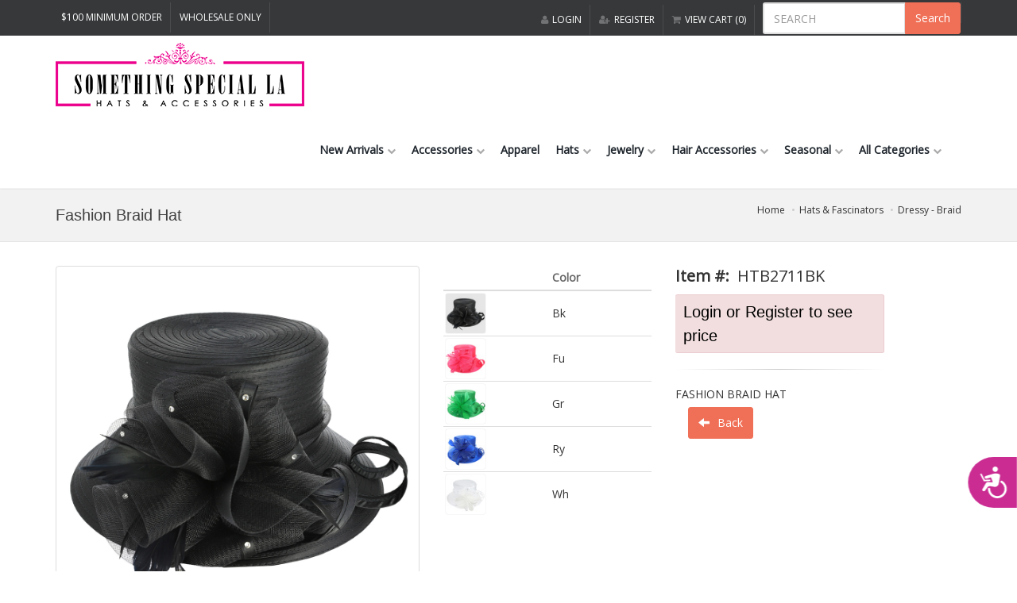

--- FILE ---
content_type: text/html; charset=UTF-8
request_url: https://www.somethingspecialla.com/hats-n-fascinators/dressy-braid/htb2711bk.html
body_size: 11144
content:
<!DOCTYPE html>
<html>
<head>
  <title>HTB2711 BK FASHION BRAID HAT - Dressy - Braid</title>
  <meta name="keywords" content="fashion braid hat, dressy - braid, Something Special LA">
  <meta name="description" content="HTB2711 BK FASHION BRAID HAT - Dressy - Braid FASHION BRAID HAT">
  <meta charset="utf-8">
  <!--[if IE]> <meta http-equiv="X-UA-Compatible" content="IE=edge"> <![endif]-->
  <meta name="viewport" content="width=device-width, maximum-scale=1, initial-scale=1, user-scalable=0" />
  <link href="https://fonts.googleapis.com/css?family=Open+Sans:300,400%7CRaleway:300,400,500,600,700%7CLato:300,400,400italic,600,700" rel="stylesheet" type="text/css" />
  <link rel="stylesheet" href="/includes/plugins/bootstrap/css/bootstrap.min.css">
  <link rel="stylesheet" href="/includes/css/essentials.css">
  <link rel="stylesheet" href="/includes/css/layout.css">
  <link rel="stylesheet" href="/includes/css/header-1.css">
  <link rel="stylesheet" href="/includes/css/layout-shop.css">
  <link rel="stylesheet" href="/includes/css/color_scheme/orange.css">
  <link rel="stylesheet" href="/includes/css/custom.css">
  <link rel="stylesheet" href="/includes/slick/slick.css">
  <link rel="stylesheet" href="/includes/slick/slick-theme.css">
  <script type="text/javascript" src="/includes/plugins/jquery/jquery-2.1.4.min.js"></script>
  <script src="/includes/slick/slick.min.js"></script>
  <script type="text/javascript" src="/includes/fancybox2/jquery.fancybox.js?v=2.1.5"></script>
  <link rel="stylesheet" type="text/css" href="/includes/fancybox2/jquery.fancybox.css?v=2.1.5" media="screen" />
 <script async src="https://www.googletagmanager.com/gtag/js?id=UA-89866907-1"></script>
  <script>
    window.dataLayer = window.dataLayer || [ ] ;
    function gtag(){dataLayer.push(arguments);}
    gtag( 'js', new Date () ) ;
    gtag( 'config', 'UA-89866907-1');
    gtag( 'config', 'AW-868702430');
  </script>

<script>(function(w,d,s,l,i){w[l]=w[l]||[];w[l].push({'gtm.start':
new Date().getTime(),event:'gtm.js'});var f=d.getElementsByTagName(s)[0],
j=d.createElement(s),dl=l!='dataLayer'?'&l='+l:'';j.async=true;j.src=
'https://www.googletagmanager.com/gtm.js?id='+i+dl;f.parentNode.insertBefore(j,f);
})(window,document,'script','dataLayer','GTM-5LG4RTF');</script>
  <link rel="stylesheet" type="text/css" href="/includes/nsStyle_responsive.css">
  <script type="text/javascript" src="/includes/nsScript.js"></script>
  <script type="text/javascript" src="/includes/js/sack_bpack.js"></script>

  <script type="text/javascript" src="/includes/js/imageProtector.pack.js"></script>


	<link href="/includes/mzplus/magiczoomplus.css" rel="stylesheet" type="text/css" media="screen"/>
	<script src="/includes/mzplus/magiczoomplus.js" type="text/javascript"></script>
<script>
var mzOptions = {
zoomPosition: "inner",
zoomCaption: "bottom"
};
</script>


  <script type="text/javascript">
    //
    // needs to use '$_JQ(' with main_noconflict.js
    //
    $(document).ready(function() {
      $('.fancybox').fancybox({
        width     : 800,
        height    : 640,
        fitToView : false,
        autoSize  : false
      });

      $('.360view').fancybox({
        width     : 480,
        height    : 640,
        fitToView : false,
        autoSize  : false,
        type      : 'swf',
        tpl: {
          swf: '<object classid="clsid:D27CDB6E-AE6D-11cf-96B8-444553540000" width="100%" height="100%"><param name="wmode" value="transparent" /><param name="allowfullscreen" value="true" /><param name="allowscriptaccess" value="always" /><param name="movie" value="'+this.href+'" /><embed src="'+this.href+'" type="application/x-shockwave-flash" allowfullscreen="true" allowscriptaccess="always" width="100%" height="100%" wmode="transparent"></embed></object>',
        },
        // openEffect  : 'elastic',
        // closeEffect : 'elastic',
        helpers     : {
          title: {
          	type: 'float' // 'float', 'inside', 'outside' or 'over'
        	}
        }
      });

      $('.youtube').fancybox({
      	width: 855,
      	height: 511
      });

    });
  </script>

<script type="text/javascript">
<!-- to hide script contents from old browsers

var colorOptionSelected = 0;
var colorOptionHandle = null;

var sizeOptionSelected = 0;
var sizeOptionHandle = null;

var cartEnable = true;
var ajaxError = false;
var ajaxMessage = '';

var stock_on_hand = 999;

function OnColorChangeOption(thisObj) {
  colorOptionSelected = jsList_GetSelectedIndex(thisObj);
  colorOptionHandle = thisObj;
}

function OnSizeChangeOption(thisObj) {
  sizeOptionSelected = jsList_GetSelectedIndex(thisObj);
  sizeOptionHandle = thisObj;
}

function OnCartSubmit(formObj, submitType) {
  var stocks = 999;

  // Set error message by Ajax
  if (ajaxError) {
  	alert(ajaxMessage);
  	return false;
  }

  if (submitType == "image") {

    var qtyS = formObj["cart_quantity[]"];
    var currentS = formObj["qoh[]"];

    var thisQuantity = 0;
    if (qtyS.length) {
      for (i = 0; i < qtyS.length; i++) {
        // if (qtyS[i].value && qtyS[i].value < 2) {
        //   alert("The minimum size ratio to purchase this item is 2:2:2\n\nPlease select the quantity again.");
        //   return false;
        // }


        thisQuantity += (qtyS[i].value * 1);
      }
    } else {


    	thisQuantity = (qtyS.value * 1);
    }

    if (! thisQuantity) {
      alert("Please enter the quantity.");
      return false;
    }

    return true;

  } else if (submitType == "text") {
    if (! thisQuantity) {
      alert("Please enter the quantity.");
      formObj.cart_quantity.focus();
      return;
    }
    if (stock_on_hand != 0 && stock_on_hand < thisQuantity) {
      /* alert("The available quantity of this product is 999.\nPlease select again."); */
      alert("The available quantity of this product is less than what you enter. Please select again.");
      formObj.cart_quantity.value = "";
      formObj.cart_quantity.focus();
      return;
    }
    formObj.submit();
    return;
  }
}


// end hiding -->
</script>
<script type="text/javascript">
<!--
var ajax = new sack();
var szPID = "66570";
var szOptID = 0;
var currentSelection = '';
var previousSizeButtonObject = null;

// This function collects available sizes of a product and indicates on the screen
function getAvailableSizes(szPID){

	// Get size information via AJAX
	$.getJSON("/ajaxAction.php?action=getAvailableSizes&pID="+szPID, function(data) {

		html	= "";
		$.each(data, function(key, value){
			// Test if the Size is Available
			if (parseInt(value.quantity) > 0 ) {
				html += '<li size="'+value.size_id+'" class="size_select">'+ value.size_label_letter + ' ' + value.size_label_number + '</li>';
			} else {
				html += '<li size="'+value.size_id+'" class="size_disabled">'+ value.size_label_letter + ' ' + value.size_label_number + '</li>';
			}
		});

		// Inject/Replace the size list
		$("#sizesSel").html(html)

		// Register the clicking event on the size buttons
		$(".size_select").click(function(){
			//ZZ console.log($(this).attr('size'));
			$("#selected_id").val($(this).attr('size'));
			if (previousSizeButtonObject != null){
				previousSizeButtonObject.attr('class', 'size_select');
			}
			$(this).attr('class', 'sizepicked');
			previousSizeButtonObject = $(this);

			// alert($(this).attr('size'));
			sizeOptionSelected = $(this).attr('size');
		});
	});
}

function getProductData(formObj, szPID)
{
	var thisForm = document.forms["cart_quantity"];

	action_url = '/ajaxAction.php';
	$.get(action_url, { action:"pID", pID:szPID, popt_id:szOptID }, function(data){
  	eval(data);
  	// console.log( data );
  	// alert("Data: " + data);
	});

  //Get sizes of the product
  //ZZZ getAvailableSizes(szPID);


	$.getJSON('/ajaxProductImage.php?pID='+szPID, function(data) {
		var html = '';
		$.each(data, function(i, value){
			//ZZ console.log(value);
			html += '<a class="borderit" href="/images/product/detail/'+value.img_name+'" rel="zoom-id: Zoomer"  rev="/images/product/detail/'+value.img_name+'"><img name="'+value.img_name+'" src="/images/product/detail/'+value.img_name+'" width="60" border="0" alt=""></a>';
			html += '<img src="/images/space.gif" width="3" height="1" border="0" alt="">';
    	});
    	$("#extra_images").html(html);
	});


}

function changeColor( sku, szName )
{
	currentSelection = sku;

	// $("#colorSelectedID").val( id );
	// $("#colorSelectedText").text( name );
	$('.avail_colors').each(function(i)
	{
		if( $(this).attr('id') == sku  )
		{
			// $(this).css( "border", "2px #ff8800 solid" );
			$('#optionSelected').html( szName );


		}
		else
		{
			// $(this).css( "border", "2px #ffffff solid" );
		}
	});

	/* $("#select1").val( id ); */
}

function changeSize( sku, szName )
{
	currentSelection = sku;

	// $("#colorSelectedID").val( id );
	// $("#colorSelectedText").text( name );
	$('.avail_sizes').each(function(i)
	{
		if( $(this).attr('id') == sku  )
		{
			$(this).css( "border", "3px #ff8800 solid" );
			$('#optionSelected').html( szName );
		}
		else
		{
			$(this).css( "border", "3px #eeeeee solid" );
		}
	});

	/* $("#select1").val( id ); */

}

function showProductData()
{
  var formObj = document.forms['cart_quantity'];
  eval(ajax.response);
}

function onLoading(){
  var e = document.getElementById('div_result_area');
  if (e) {
    e.innerHTML = "<img src=\"/images/anim_spinner_large.gif\" border=\"0\">";
  }
}

function onLoaded(){
  var e = document.getElementById('div_result_area');
  if (e) {
    e.innerHTML = "";
  }
}

function showAjaxResult(){
  var formObj = document.forms['cart_quantity'];
  var e = document.getElementById('div_result_area');

  if (e) {
    e.innerHTML = "";
  }

  eval(ajax.response);
}

function showAjaxResultScript(){
  var e = document.getElementById('div_result_area');

  if (e) {
    e.innerHTML = ajax.response;
  }
}

function ajaxCartSubmit(submit_mode) {
  var formObj = document.cart_quantity;

  var stocks = 999;


		var qtyS = formObj["cart_quantity[]"];

    var currentS = formObj["qoh[]"];

    var thisQuantity = 0;
    if (qtyS.length) {
      for (i = 0; i < qtyS.length; i++) {
        // if (qtyS[i].value && qtyS[i].value < 2) {
        //   alert("The minimum size ratio to purchase this item is 2:2:2\n\nPlease select the quantity again.");
        //   return false;
        // }


        thisQuantity += (qtyS[i].value * 1);
      }
    } else {


    	thisQuantity = (qtyS.value * 1);
    }

    if (! thisQuantity) {
      alert("Please enter the quantity.");
      return false;
    }


  var thisForm = document.forms["cart_quantity"];

  if (submit_mode == 'ajax') {
		action_url = '/ajaxCart.php?action=cart';
		$.post(action_url, $("#cart_quantity").serialize(), function(data){
			eval(data);
		});

	} else if (submit_mode == 'image') {
		thisForm.submit();

	} else {
		return;
	}

}

$(document).ready(function() {
	// to prevent 'Enter Key' submitting form by hitting enter
	// $('input,select').keypress(function(event) { return event.keyCode != 13; });

	$('#cart_quantity').bind('keypress keydown keyup', function(e){
		var code = e.keyCode || e.which;
		if(code == 13) {
			e.preventDefault();
			return false;
		}
	});

	$('#optionChoice').change(function(){
		// alert( $(this).find("option:selected").attr('prefix') );
		// alert( $(this).attr('prefix') );
		// alert( $(this).find("option:selected").val() );
		if ($(this).find("option:selected").val()) {
			getProductData(document.cart_quantity, $(this).find("option:selected").val());
		}
	});


});

gtag('event', 'view_item', {
  "items": [
    {
      "id": "HTB2711BK",
      "name": "FASHION BRAID HAT"
    }
  ]
});

//-->
</script>


</head>

<body >
<!-- wrapper -->
<div id="wrapper">
<!-- Top Bar -->
<div id="topBar" class="dark">
	<div class="container">

		<!-- right -->
		<ul class="top-links list-inline pull-right">
			<li class=""><a href="https://www.somethingspecialla.com/login.php?origin=%2Fhats-n-fascinators%2Fdressy-braid%2F&amp;PHPSESSID=fcabbb7acabfa0d42049e7d796148252" rel="nofollow">
				<i class="fa fa-user"></i>LOGIN</a>
			</li>
			<li class=""><a href="https://www.somethingspecialla.com/signup.php?origin=%2Fhats-n-fascinators%2Fdressy-braid%2F&amp;PHPSESSID=fcabbb7acabfa0d42049e7d796148252" rel="nofollow">
				<i class="fa fa fa-user-plus"></i>REGISTER</a>
			</li>

			<!-- QUICK SHOP CART -->
			<li class="">
				<a href="https://www.somethingspecialla.com/cart.php" rel="nofollow">
					<i class="fa fa-shopping-cart"></i>VIEW CART (0)
				</a>
			</li>
			<!-- /QUICK SHOP CART -->

	<!-- SEARCH HEADER -->
	<li class="margin-top-3 margin-left-6" style="width:250px; height:26px">
		<form id="search" name="search" method="get" action="/search_result.php" onSubmit="return onSearchSubmit();">
<input type="hidden" name="PHPSESSID" value="">			<div class="input-group">
			<input id="q" name="q" maxlength="32" type="text" value="" class="form-control" placeholder="SEARCH">
			<span class="input-group-btn">
				<button class="btn btn-primary" type="submit">Search</button>
			</span>
		  </div>
		</form>
	</li>
	<div class="row margin-bottom-20 nopadding visible-xs"></div>
	<!-- /SEARCH HEADER -->

		</ul>

		<!-- left -->
		<ul class="top-links list-inline margin-top-3 ">
			<li class=""><a href="javascript:void(0);" rel="nofollow">$100 MINIMUM ORDER</a></li>
			<li class=""><a href="javascript:void(0);" rel="nofollow">Wholesale Only</a></li>
		</ul>

	</div>
</div>
<!-- /Top Bar -->

<div id="header" class="sticky clearfix">


	<!-- TOP NAV -->
	<header id="topNav">
		<div class="container">

			<!-- Mobile Menu Button -->
			<button class="btn btn-mobile" data-toggle="collapse" data-target=".nav-main-collapse">
				<i class="fa fa-bars"></i> MENU
			</button>


			<!-- Logo -->
			<a class="logo pull-left" href="https://www.somethingspecialla.com">
				<img src="/images/main/new-ssla-logo.png" alt="Something Special LA" />
			</a>

			<!--
				Top Nav

				AVAILABLE CLASSES:
				submenu-dark = dark sub menu
			-->

			<div class="navbar-collapse pull-right nav-main-collapse collapse">
				<nav class="nav-main">
					<!--
						NOTE

						For a regular link, remove "dropdown" class from LI tag and "dropdown-toggle" class from the href.
						Direct Link Example:
						submenu-color

						<li>
							<a href="#">HOME</a>
						</li>
					-->
					<ul id="topMain" class="nav nav-pills nav-main">
						<li class="dropdown">
							<a class="" href="https://www.somethingspecialla.com/new-arrivals/">
								New Arrivals <i class="fa fa-chevron-down size-11 visible-lg-inline" style="color:#aaaaaa;"></i>
							</a>
							<ul class="dropdown-menu">							<li><a href="/new-arrivals/january-new-arrivals/">January - New Arrivals</a></li>
</ul>
						</li>
						<li class="dropdown">
							<a class="" href="https://www.somethingspecialla.com/bags/">
								Accessories <i class="fa fa-chevron-down size-11 visible-lg-inline" style="color:#aaaaaa;"></i>
							</a>
							<ul class="dropdown-menu"><li>
	<a href="/bags/">Bags</a></li>
<li>
	<a href="/belts/">Belts</a></li>
<li>
	<a href="/keychains/">Keychains</a></li>
<li>
	<a href="/masquerade-masks/">Masquerade Masks</a></li>
<li>
	<a href="/sunglasses/?sort=3d&amp;page=1&amp;limit=100">Sunglasses</a></li>
<li>
	<a href="/watches/">Watches</a></li>
</ul>
						</li>

						<li class="dropdown">
							<a class="" href="https://www.somethingspecialla.com/apparel/">
								Apparel
							</a>
						</li>

						<li class="dropdown">
							<a class="" href="https://www.somethingspecialla.com/hats-n-fascinators/">
								Hats <i class="fa fa-chevron-down size-11 visible-lg-inline" style="color:#aaaaaa;"></i>
							</a>
							<ul class="dropdown-menu"><li>
	<a href="https://www.somethingspecialla.com/hats-n-fascinators/casual-caps/">Casual - Caps</a></li>
<li>
	<a href="https://www.somethingspecialla.com/hats-n-fascinators/casual-fashion/">Casual - Fashion</a></li>
<li>
	<a href="https://www.somethingspecialla.com/hats-n-fascinators/casual-glitter-hats/">Casual - Glitter Hats</a></li>
<li>
	<a href="https://www.somethingspecialla.com/hats-n-fascinators/casual-summer/">Casual - Summer</a></li>
<li>
	<a href="https://www.somethingspecialla.com/hats-n-fascinators/dressy-braid/">Dressy - Braid</a></li>
<li>
	<a href="https://www.somethingspecialla.com/hats-n-fascinators/dressy-fascinators/">Dressy - Fascinators</a></li>
<li>
	<a href="https://www.somethingspecialla.com/hats-n-fascinators/dressy-organza/">Dressy - Organza</a></li>
<li>
	<a href="https://www.somethingspecialla.com/hats-n-fascinators/dressy-sinamay/">Dressy - Sinamay</a></li>
<li>
	<a href="https://www.somethingspecialla.com/hats-n-fascinators/winter-beanies/">Winter - Beanies</a></li>
<li>
	<a href="https://www.somethingspecialla.com/hats-n-fascinators/winter-hats/">Winter Hats</a></li>
<li>
	<a href="https://www.somethingspecialla.com/hats-n-fascinators/hatbags/">Hatbags</a></li>
</ul>
						</li>

						<li class="dropdown">
							<a class="" href="https://www.somethingspecialla.com/anklets/">
								Jewelry <i class="fa fa-chevron-down size-11 visible-lg-inline" style="color:#aaaaaa;"></i>
							</a>
							<ul class="dropdown-menu"><li>
	<a href="/anklets/">Anklets</a></li>
<li>
	<a href="https://www.somethingspecialla.com/body-jewelry/">Body Jewelry</a></li>
<li>
	<a href="/bracelets/">Bracelets</a></li>
<li>
	<a href="/brooches/">Brooches</a></li>
<li>
	<a href="https://www.somethingspecialla.com/earrings/">Earrings</a></li>
<li>
	<a href="/necklaces/">necklaces</a></li>
<li>
	<a href="/rings-n-toe-rings/">Rings</a></li>
</ul>
						</li>

						<li class="dropdown">
							<a class="" href="https://www.somethingspecialla.com/hair-accessories/">
								Hair Accessories <i class="fa fa-chevron-down size-11 visible-lg-inline" style="color:#aaaaaa;"></i>
							</a>
							<ul class="dropdown-menu"><li>
	<a href="/tiaras-n-scepters/">Tiara &amp; Scepters</a></li>
<li>
	<a href="https://www.somethingspecialla.com/hair-accessories/headband/">Headband</a></li>
<li>
	<a href="https://www.somethingspecialla.com/hair-accessories/barrette-clip/">Barrett Clip</a></li>
<li>
	<a href="https://www.somethingspecialla.com/hats-n-fascinators/dressy-fascinators/">Fascinators</a></li>
<li>
	<a href="https://www.somethingspecialla.com/hair-accessories/hair-comb/">Hair Comb</a></li>
<li>
	<a href="https://www.somethingspecialla.com/hair-accessories/hair-pin-n-bobby-pin/">Hair Pin &amp; Bobby Pin</a></li>
<li>
	<a href="https://www.somethingspecialla.com/hair-accessories/headchain-n-headpiece/">Headchain &amp; Headpiece</a></li>
<li>
	<a href="https://www.somethingspecialla.com/hair-accessories/jawclip/">Jawclip</a></li>
<li>
	<a href="https://www.somethingspecialla.com/hair-accessories/ponytail/">Ponytail</a></li>
</ul>
						</li>


						<li class="dropdown">
							<a class="" href="https://www.somethingspecialla.com/seasonal/">
								Seasonal <i class="fa fa-chevron-down size-11 visible-lg-inline" style="color:#aaaaaa;"></i>
							</a>
							<ul class="dropdown-menu"><li>
	<a href="https://www.somethingspecialla.com/seasonal/christmas-n-new-year/">Christmas &amp; New Year</a></li>
<li>
	<a href="https://www.somethingspecialla.com/seasonal/easter-n-st-patricks-day/">Easter &amp; St Patricks day</a></li>
<li>
	<a href="/seasonal/halloween/">Halloween</a><a href="https://www.somethingspecialla.com/seasonal/halloween/">&amp;Thanksgiving</a></li>
<li>
	<a href="https://www.somethingspecialla.com/seasonal/mardi-gras/">Mardi Gras</a></li>
<li>
	<a href="/seasonal/patriotic/">Patriotic</a></li>
<li>
	<a href="/seasonal/pink-ribbon/">Pink Ribbon</a></li>
<li>
	<a href="https://www.somethingspecialla.com/seasonal/sealife/">Sealife</a></li>
<li>
	<a href="/seasonal/sports/">Sports</a></li>
<li>
	<a href="/seasonal/valentines-day/">Valentine&#39;s Day</a></li>
<li>
	<a href="https://www.somethingspecialla.com/seasonal/western/">Western</a></li>
</ul>
						</li>

						<li class="dropdown">
							<a class="" href="https://www.somethingspecialla.com/">
								All Categories <i class="fa fa-chevron-down size-11 visible-lg-inline" style="color:#aaaaaa;"></i>
							</a>
							<ul class="dropdown-menu"><li>
	<a href="/apparel/">Apparel</a></li>
<li>
	<a href="/bags/">Bags</a></li>
<li>
	<a href="/belts/">Belts</a></li>
<li>
	<a href="/body-jewelry/">Body Jewelry</a></li>
<li>
	<a href="/body-wear/">Body Wear</a></li>
<li>
	<a href="/bracelets/">Bracelets</a></li>
<li>
	<a href="/brooches/">Brooches</a></li>
<li>
	<a href="/covid-19-protection/">COVID-19</a></li>
<li>
	<a href="/display-n-gift-boxes/">Displays &amp; Gift boxes</a></li>
<li>
	<a href="/earrings/">Earrings</a></li>
<li>
	<a href="/gifts-n-phone-accessories/">Gift &amp; Phone Accessories</a></li>
<li>
	<a href="/gloves/">Gloves</a></li>
<li>
	<a href="/hair-accessories/">Hair Accessories</a></li>
<li>
	<a href="/hats-n-fascinators/">Hats &amp; Fascinators</a></li>
<li>
	<a href="/keychains/">Key Chains</a></li>
<li>
	<a href="/masquerade-masks/">Masquerade Masks</a></li>
<li>
	<a href="/necklaces/">Necklaces</a></li>
<li>
	<a href="/rings-n-toe-rings/">Rings</a></li>
<li>
	<a href="/sunglasses/">Sunglasses</a></li>
<li>
	<a href="/watches/">Watches</a></li>
<li>
	<a href="/wedding/">Weddings</a></li>
<li>
	<a href="/seasonal/">Seasonal</a></li>
<li>
	<a href="/sale/">SALES</a></li>
</ul>
						</li>

					</ul>
				</nav>
			</div>
		</div>
	</header>
	<!-- /Top Nav -->

</div>

<script>
$(document).ready(function(){



	$('#tabs div').hide();
	$('#tabs div:first').show();
	$('#tabs ul li:first').addClass('active');
	$('#tabs ul li a').click(function() {
		$('#tabs ul li').removeClass('active');
		$(this).parent().addClass('active');
		var currentTab = $(this).attr('href');
		$('#tabs div').hide();
		$(currentTab).show();
		return false;
	});


	$(".btn_modify_qty").click(function(){
		quantityInputObject = $("input[name='cart_quantity']");

		quantity = parseInt(quantityInputObject.val());
		if(isNaN(quantity)){
			// If the quantity is not a number, reset it to 0
			quantity = 1;
		} else {

			if($(this).attr("id") == "btn_increase_qty" ) {
				// increase button
				quantity++;
			} else if($(this).attr("id") == "btn_decrease_qty"){
				// decrease button
				quantity--;
				// prevent from being negative number.
				if(quantity < 1) quantity = 1;
				// something else...
			} else {
				quantity = 1;
			}
		}

		quantityInputObject.val(quantity);
	});

	//ZZZ getAvailableSizes(szPID);

});

</script>
<!-- CSS Attributes for size buttons -->
<style type="text/css">
#sizesSel {
  margin: 3px 0 0 0;
	padding: 0;
  /* overflow: auto; */
}

#sizeSel ul {
	margin: 0;
	padding: 0;
}

#sizesSel li {
    background-color: #ffffff;
    border: 1px solid #CDCDCD;
    color: #666666;
    cursor: pointer;
    float: left;
    width: 56px;
    height: 22px;
    margin: 0 2px 0 0;
    min-width: 20px;
		padding: 7px 0 0 0;
    list-style-type: none;
    text-align: center;
		font-size: 10px;
		line-height:13px;
}

#sizesSel li.size_disabled{
    background-color: #ffffff;
    border: 1px solid #CDCDCD;
    color: #D8D8D8;
    cursor: pointer;
    float: left;
    width: 56px;
    height: 22px;
    margin: 0 2px 0 0;
    min-width: 20px;
		padding: 7px 0 0 0;
    list-style-type: none;
    text-align: center;
		font-size: 10px;
		line-height:13px
}

#sizesSel li.size_select:hover, #sizesSel li.sizepicked {
    background-color: #666666;
    color: #FFFFFF;
}

#sizesSel li.no_stock {
    border: 1px solid #003297;
    color: #003297;
	font-size: 10px;
	vertical-align: middle;
}
</style>

<section class="page-header page-header-xs">
	<div class="container">
	  <div class="row">
	  	<div class="col-lg-8 nomargin">
								<h1 id="div_product_name" class="size-20 font-arial">Fashion Braid Hat</h1>
			</div>
			<div class="col-lg-4 nomargin padding-top-10">

					<!-- breadcrumbs -->
					<ol class="breadcrumb"><li><a href="https://www.somethingspecialla.com">Home</a></li>
<li><a href="https://www.somethingspecialla.com/hats-n-fascinators/">Hats & Fascinators</a></li>
<li><a href="https://www.somethingspecialla.com/hats-n-fascinators/dressy-braid/">Dressy - Braid</a></li>
					</ol><!-- /breadcrumbs -->

			</div>
		</div>
	</div>
</section>
<!-- /PAGE HEADER -->

<!-- -->
<section class="nopadding">
	<div class="container margin-top-30">


		<div class="row margin-bottom-20">

						<!-- IMAGE -->
						<div class="col-lg-5 col-md-5 col-sm-4">
									<div>
					<a id="Zoomer" href="/images/product/detail/HTB2711BK.jpg" class="MagicZoomPlus thumbnail" rel="zoom-position: inner; right-click:false; "><img class="img-responsive" id="target_img" name="target_img" src="/images/product/detail/HTB2711BK.jpg" width="500" border="0" /></a>
									</div>

									<div id="extra_images" class="text-left">
<a class="borderit" href="/images/product/detail/HTB2711WH_M.jpg" rel="zoom-id: Zoomer" rev="/images/product/detail/HTB2711WH_M.jpg"><img name="HTB2711WH_M.jpg" src="/images/product/detail/HTB2711WH_M.jpg" width="60" vspace="3" border="0"></a>

							</div>

						</div>
						<!-- /IMAGE -->

						<!-- INFO -->
						<div class="col-lg-3 col-md-4 col-sm-4 margin-bottom-10">




        <div class="table-responsive">
        	<table class="table table-condensed">
<thead><tr><th>&nbsp;</th><th>Color</th><th></th></thead><tbody><tr><td class="padding-3 font-dark" style="vertical-align:middle"><a class="borderit" href="/images/product/detail/HTB2711BK.jpg" rel="zoom-id: Zoomer" rev="/images/product/detail/HTB2711BK.jpg" pid="66570" onClick="changeColor( 'HTB2711BK', 'BK' ); getProductData(document.cart_quantity, '66570'); $('#zoom_thumb').attr('src', '/images/product/thumb/HTB2711BK.jpg'); $('#zoom_image').attr('href', '/images/product/detail/HTB2711BK.jpg'); $('#').attr( 'href', '/images/product/detail/HTB2711BK.jpg');"><img class="avail_colors" id="HTB2711BK" name="HTB2711BK.jpg" src="/images/product/thumb/HTB2711BK.jpg" width="50" vspace="0" border="0" alt="BK"></a></td><td class="font-dark" style="vertical-align:middle">Bk</td><td style="vertical-align:middle"></td></tr><tr><td class="padding-3 font-dark" style="vertical-align:middle"><a class="borderit" href="/images/product/detail/HTB2711FU.jpg" rel="zoom-id: Zoomer" rev="/images/product/detail/HTB2711FU.jpg" pid="79377" onClick="changeColor( 'HTB2711FU', 'FU' ); getProductData(document.cart_quantity, '79377'); $('#zoom_thumb').attr('src', '/images/product/thumb/HTB2711FU.jpg'); $('#zoom_image').attr('href', '/images/product/detail/HTB2711FU.jpg'); $('#').attr( 'href', '/images/product/detail/HTB2711FU.jpg');"><img class="avail_colors" id="HTB2711FU" name="HTB2711FU.jpg" src="/images/product/thumb/HTB2711FU.jpg" width="50" vspace="0" border="0" alt="FU"></a></td><td class="font-dark" style="vertical-align:middle">Fu</td><td style="vertical-align:middle"></td></tr><tr><td class="padding-3 font-dark" style="vertical-align:middle"><a class="borderit" href="/images/product/detail/HTB2711GR.jpg" rel="zoom-id: Zoomer" rev="/images/product/detail/HTB2711GR.jpg" pid="79378" onClick="changeColor( 'HTB2711GR', 'GR' ); getProductData(document.cart_quantity, '79378'); $('#zoom_thumb').attr('src', '/images/product/thumb/HTB2711GR.jpg'); $('#zoom_image').attr('href', '/images/product/detail/HTB2711GR.jpg'); $('#').attr( 'href', '/images/product/detail/HTB2711GR.jpg');"><img class="avail_colors" id="HTB2711GR" name="HTB2711GR.jpg" src="/images/product/thumb/HTB2711GR.jpg" width="50" vspace="0" border="0" alt="GR"></a></td><td class="font-dark" style="vertical-align:middle">Gr</td><td style="vertical-align:middle"></td></tr><tr><td class="padding-3 font-dark" style="vertical-align:middle"><a class="borderit" href="/images/product/detail/HTB2711RY.jpg" rel="zoom-id: Zoomer" rev="/images/product/detail/HTB2711RY.jpg" pid="79379" onClick="changeColor( 'HTB2711RY', 'RY' ); getProductData(document.cart_quantity, '79379'); $('#zoom_thumb').attr('src', '/images/product/thumb/HTB2711RY.jpg'); $('#zoom_image').attr('href', '/images/product/detail/HTB2711RY.jpg'); $('#').attr( 'href', '/images/product/detail/HTB2711RY.jpg');"><img class="avail_colors" id="HTB2711RY" name="HTB2711RY.jpg" src="/images/product/thumb/HTB2711RY.jpg" width="50" vspace="0" border="0" alt="RY"></a></td><td class="font-dark" style="vertical-align:middle">Ry</td><td style="vertical-align:middle"></td></tr><tr><td class="padding-3 font-dark" style="vertical-align:middle"><a class="borderit" href="/images/product/detail/HTB2711WH.jpg" rel="zoom-id: Zoomer" rev="/images/product/detail/HTB2711WH.jpg" pid="66571" onClick="changeColor( 'HTB2711WH', 'WH' ); getProductData(document.cart_quantity, '66571'); $('#zoom_thumb').attr('src', '/images/product/thumb/HTB2711WH.jpg'); $('#zoom_image').attr('href', '/images/product/detail/HTB2711WH.jpg'); $('#').attr( 'href', '/images/product/detail/HTB2711WH.jpg');"><img class="avail_colors" id="HTB2711WH" name="HTB2711WH.jpg" src="/images/product/thumb/HTB2711WH.jpg" width="50" vspace="0" border="0" alt="WH"></a></td><td class="font-dark" style="vertical-align:middle">Wh</td><td style="vertical-align:middle"></td></tr></tbody></table></div>

<div id="div_option_area" style="line-height:1px">
</div>


						</div>
						<!-- /INFO -->

						<!-- ITEM DESC -->
						<div class="col-lg-3 col-md-4 col-sm-4">

							<div class="clearfix margin-bottom-10 font-dark size-20">
								<strong>Item #:</strong> <span id="div_product_itemno" style="margin-left:5px">HTB2711BK</span>

							</div>

							<!-- price -->
							<div class="shop-item-price nomargin-top margin-left-0 margin-bottom-10 font-arial">
								<div class="alert alert-mini alert-danger margin-bottom-20"><a style="color:#000000" href="https://www.somethingspecialla.com/login.php?origin=https%3A%2F%2Fwww.somethingspecialla.com%2Fhats-n-fascinators%2Fdressy-braid%2Fhtb2711bk.html&amp;PHPSESSID=fcabbb7acabfa0d42049e7d796148252">Login or Register to see price</a></div>
							</div>
							<!-- /price -->

							<hr />

							<!-- short description -->
<div id="desc_container">			<div class="clearfix margin-bottom-6 font-dark">FASHION BRAID HAT</div>
</div>							<!-- /short description -->



						

												&nbsp;&nbsp;&nbsp;&nbsp<a onclick="history.go(-1);" class="btn btn-primary"><i class="glyphicon glyphicon-arrow-left"></i> Back</a>
						
						</div>
						<!-- /ITEM DESC -->

		</div><!-- /row -->


		<!-- SUGGESTED -->
		<div class="container margin-bottom-10">
			<div class="heading-title heading-line-double margin-bottom-10">
				<h4>You may also like</h4>
			</div>
			<div class="row margin-left-3 margin-right-0">
				<div class="suggest_items margin-bottom-30">

						<!-- item -->
						<div class="shop-item margin-bottom-10 margin-right-10">
							<div class="thumbnail nopadding">
								<!-- product image(s) -->
								<a class="shop-item-image" href="https://www.somethingspecialla.com/hats-n-fascinators/dressy-braid/htb3321bk.html">
									<img class="img-responsive" src="/images/product/small/HTB3321BK.jpg" alt="HTB3321BK" />
								</a>
								<!-- /product image(s) -->
							</div>

							<div class="shop-item-summary text-center">
								<h2 class="font-arial">HTB3321BK</h2>
								<!-- price -->
								<div class="shop-item-price font-arial">
									
								</div>
								<!-- /price -->
							</div>
						</div>
						<!-- /item -->
		
						<!-- item -->
						<div class="shop-item margin-bottom-10 margin-right-10">
							<div class="thumbnail nopadding">
								<!-- product image(s) -->
								<a class="shop-item-image" href="https://www.somethingspecialla.com/hats-n-fascinators/dressy-braid/htb2945bk.html">
									<img class="img-responsive" src="/images/product/small/HTB2945BK.jpg" alt="HTB2945BK" />
								</a>
								<!-- /product image(s) -->
							</div>

							<div class="shop-item-summary text-center">
								<h2 class="font-arial">HTB2945BK</h2>
								<!-- price -->
								<div class="shop-item-price font-arial">
									
								</div>
								<!-- /price -->
							</div>
						</div>
						<!-- /item -->
		
						<!-- item -->
						<div class="shop-item margin-bottom-10 margin-right-10">
							<div class="thumbnail nopadding">
								<!-- product image(s) -->
								<a class="shop-item-image" href="https://www.somethingspecialla.com/hats-n-fascinators/dressy-braid/htb2970bk.html">
									<img class="img-responsive" src="/images/product/small/HTB2970BK.jpg" alt="HTB2970BK" />
								</a>
								<!-- /product image(s) -->
							</div>

							<div class="shop-item-summary text-center">
								<h2 class="font-arial">HTB2970BK</h2>
								<!-- price -->
								<div class="shop-item-price font-arial">
									
								</div>
								<!-- /price -->
							</div>
						</div>
						<!-- /item -->
		
						<!-- item -->
						<div class="shop-item margin-bottom-10 margin-right-10">
							<div class="thumbnail nopadding">
								<!-- product image(s) -->
								<a class="shop-item-image" href="https://www.somethingspecialla.com/hats-n-fascinators/dressy-braid/htb3087fu.html">
									<img class="img-responsive" src="/images/product/small/HTB3087FU_M.jpg" alt="HTB3087FU" />
								</a>
								<!-- /product image(s) -->
							</div>

							<div class="shop-item-summary text-center">
								<h2 class="font-arial">HTB3087FU</h2>
								<!-- price -->
								<div class="shop-item-price font-arial">
									
								</div>
								<!-- /price -->
							</div>
						</div>
						<!-- /item -->
		
						<!-- item -->
						<div class="shop-item margin-bottom-10 margin-right-10">
							<div class="thumbnail nopadding">
								<!-- product image(s) -->
								<a class="shop-item-image" href="https://www.somethingspecialla.com/hats-n-fascinators/dressy-braid/htb3297bw.html">
									<img class="img-responsive" src="/images/product/small/HTB3297BW_M1.jpg" alt="HTB3297BW" />
								</a>
								<!-- /product image(s) -->
							</div>

							<div class="shop-item-summary text-center">
								<h2 class="font-arial">HTB3297BW</h2>
								<!-- price -->
								<div class="shop-item-price font-arial">
									
								</div>
								<!-- /price -->
							</div>
						</div>
						<!-- /item -->
		
						<!-- item -->
						<div class="shop-item margin-bottom-10 margin-right-10">
							<div class="thumbnail nopadding">
								<!-- product image(s) -->
								<a class="shop-item-image" href="https://www.somethingspecialla.com/hats-n-fascinators/dressy-braid/htb3298wh.html">
									<img class="img-responsive" src="/images/product/small/HTB3298WH.jpg" alt="HTB3298WH" />
								</a>
								<!-- /product image(s) -->
							</div>

							<div class="shop-item-summary text-center">
								<h2 class="font-arial">HTB3298WH</h2>
								<!-- price -->
								<div class="shop-item-price font-arial">
									
								</div>
								<!-- /price -->
							</div>
						</div>
						<!-- /item -->
		
						<!-- item -->
						<div class="shop-item margin-bottom-10 margin-right-10">
							<div class="thumbnail nopadding">
								<!-- product image(s) -->
								<a class="shop-item-image" href="https://www.somethingspecialla.com/hats-n-fascinators/dressy-braid/htb3299pk.html">
									<img class="img-responsive" src="/images/product/small/HTB3299PK.jpg" alt="HTB3299PK" />
								</a>
								<!-- /product image(s) -->
							</div>

							<div class="shop-item-summary text-center">
								<h2 class="font-arial">HTB3299PK</h2>
								<!-- price -->
								<div class="shop-item-price font-arial">
									
								</div>
								<!-- /price -->
							</div>
						</div>
						<!-- /item -->
		
						<!-- item -->
						<div class="shop-item margin-bottom-10 margin-right-10">
							<div class="thumbnail nopadding">
								<!-- product image(s) -->
								<a class="shop-item-image" href="https://www.somethingspecialla.com/hats-n-fascinators/dressy-braid/htb3300lv.html">
									<img class="img-responsive" src="/images/product/small/HTB3300LV_M.jpg" alt="HTB3300LV" />
								</a>
								<!-- /product image(s) -->
							</div>

							<div class="shop-item-summary text-center">
								<h2 class="font-arial">HTB3300LV</h2>
								<!-- price -->
								<div class="shop-item-price font-arial">
									
								</div>
								<!-- /price -->
							</div>
						</div>
						<!-- /item -->
		
						<!-- item -->
						<div class="shop-item margin-bottom-10 margin-right-10">
							<div class="thumbnail nopadding">
								<!-- product image(s) -->
								<a class="shop-item-image" href="https://www.somethingspecialla.com/hats-n-fascinators/dressy-braid/htb3301bk.html">
									<img class="img-responsive" src="/images/product/small/HTB3301BK.jpg" alt="HTB3301BK" />
								</a>
								<!-- /product image(s) -->
							</div>

							<div class="shop-item-summary text-center">
								<h2 class="font-arial">HTB3301BK</h2>
								<!-- price -->
								<div class="shop-item-price font-arial">
									
								</div>
								<!-- /price -->
							</div>
						</div>
						<!-- /item -->
		
						<!-- item -->
						<div class="shop-item margin-bottom-10 margin-right-10">
							<div class="thumbnail nopadding">
								<!-- product image(s) -->
								<a class="shop-item-image" href="https://www.somethingspecialla.com/hats-n-fascinators/dressy-braid/htb3306bk.html">
									<img class="img-responsive" src="/images/product/small/HTB3306BK.jpg" alt="HTB3306BK" />
								</a>
								<!-- /product image(s) -->
							</div>

							<div class="shop-item-summary text-center">
								<h2 class="font-arial">HTB3306BK</h2>
								<!-- price -->
								<div class="shop-item-price font-arial">
									
								</div>
								<!-- /price -->
							</div>
						</div>
						<!-- /item -->
		
						<!-- item -->
						<div class="shop-item margin-bottom-10 margin-right-10">
							<div class="thumbnail nopadding">
								<!-- product image(s) -->
								<a class="shop-item-image" href="https://www.somethingspecialla.com/hats-n-fascinators/dressy-braid/htb3307bk.html">
									<img class="img-responsive" src="/images/product/small/HTB3307BK.jpg" alt="HTB3307BK" />
								</a>
								<!-- /product image(s) -->
							</div>

							<div class="shop-item-summary text-center">
								<h2 class="font-arial">HTB3307BK</h2>
								<!-- price -->
								<div class="shop-item-price font-arial">
									
								</div>
								<!-- /price -->
							</div>
						</div>
						<!-- /item -->
		
						<!-- item -->
						<div class="shop-item margin-bottom-10 margin-right-10">
							<div class="thumbnail nopadding">
								<!-- product image(s) -->
								<a class="shop-item-image" href="https://www.somethingspecialla.com/hats-n-fascinators/dressy-braid/htb3309bk.html">
									<img class="img-responsive" src="/images/product/small/HTB3309BK.jpg" alt="HTB3309BK" />
								</a>
								<!-- /product image(s) -->
							</div>

							<div class="shop-item-summary text-center">
								<h2 class="font-arial">HTB3309BK</h2>
								<!-- price -->
								<div class="shop-item-price font-arial">
									
								</div>
								<!-- /price -->
							</div>
						</div>
						<!-- /item -->
		
						<!-- item -->
						<div class="shop-item margin-bottom-10 margin-right-10">
							<div class="thumbnail nopadding">
								<!-- product image(s) -->
								<a class="shop-item-image" href="https://www.somethingspecialla.com/hats-n-fascinators/dressy-braid/htb3314lv.html">
									<img class="img-responsive" src="/images/product/small/HTB3314LV.jpg" alt="HTB3314LV" />
								</a>
								<!-- /product image(s) -->
							</div>

							<div class="shop-item-summary text-center">
								<h2 class="font-arial">HTB3314LV</h2>
								<!-- price -->
								<div class="shop-item-price font-arial">
									
								</div>
								<!-- /price -->
							</div>
						</div>
						<!-- /item -->
		
						<!-- item -->
						<div class="shop-item margin-bottom-10 margin-right-10">
							<div class="thumbnail nopadding">
								<!-- product image(s) -->
								<a class="shop-item-image" href="https://www.somethingspecialla.com/hats-n-fascinators/dressy-braid/htb3315aq.html">
									<img class="img-responsive" src="/images/product/small/HTB3315AQ_M.jpg" alt="HTB3315AQ" />
								</a>
								<!-- /product image(s) -->
							</div>

							<div class="shop-item-summary text-center">
								<h2 class="font-arial">HTB3315AQ</h2>
								<!-- price -->
								<div class="shop-item-price font-arial">
									
								</div>
								<!-- /price -->
							</div>
						</div>
						<!-- /item -->
						</div>
			</div>
		</div>
		<!-- /SUGGESTED -->
<script>
$('.suggest_items').slick({
  dots: true,
  infinite: false,
  speed: 300,
  slidesToShow: 7,
  slidesToScroll: 7,
  responsive: [
    {
      breakpoint: 1024,
      settings: {
        slidesToShow: 7,
        slidesToScroll: 7,
        infinite: true,
        dots: true
      }
    },
    {
      breakpoint: 600,
      settings: {
        slidesToShow: 4,
        slidesToScroll: 4
      }
    },
    {
      breakpoint: 480,
      settings: {
        slidesToShow: 2,
        slidesToScroll: 2
      }
    }
    // You can unslick at a given breakpoint now by adding:
    // settings: "unslick"
    // instead of a settings object
  ]
});
</script>

<div class="margin-top-0 margin-bottom-20 text-center visible-xs-block"><a onclick="history.go(-1);" class="btn btn-primary"><i class="glyphicon glyphicon-arrow-left"></i> Back</a></div>

	</div>
</section>
<!-- / -->
<!-- FOOTER -->
<footer id="footer">
	<div class="container">

		<div class="row margin-bottom-20 size-13">

			<!-- col #1 -->
			<div class="col-md-4 col-sm-4 margin-bottom-20">
							<h4 class="letter-spacing-1 margin-bottom-10">SOMETHING SPECIAL LA</h4>
							<!-- Contact Address -->
							<address>
								<ul class="list-unstyled">
									<li class="footer-sprite address nomargin">
										1014 S Santee St., Los Angeles, CA 90015<br>
									</li>
									<li class="footer-sprite phone nomargin">
										Store: (213) 747-8809									</li>
									<li class="footer-sprite phone nomargin">
										Office: (213) 749-7669
									</li>

									<li class="list-unstyled margin-left-6 margin-top-10">
										<span class="block">Monday ~ Friday : 9:00 AM - 5:30 PM (Pacific Time)</span>
										<span class="block">Saturday : 9:00 AM - 5:00 PM (Pacific Time)</span>
										<span class="block">Sunday : Temporarily Closed (Due to Omicron Variant)</span>
									</li>
								</ul>
							</address>
							<!-- /Contact Address -->
							<div class="margin-top-10">&copy; All Rights Reserved, Something Special LA.</div>
							<div class="margin-top-10"></div>
			</div>
			<!-- /col #1 -->

			<!-- col #2 -->
			<div class="col-md-8 col-sm-8">

				<div class="row">

					<div class="col-md-4 col-sm-4">
						<h4 class="letter-spacing-1 margin-bottom-10">INFORMATION</h4>
						<ul class="list-unstyled footer-list half-paddings noborder">
							<li><a class="block" href="https://www.somethingspecialla.com/company/"><i class="fa fa-angle-right"></i> About Us</a></li>
							<li><a class="block" href="https://www.somethingspecialla.com/contactus/"><i class="fa fa-angle-right"></i> Contact Us</a></li>
							<li><a class="block" href="https://www.somethingspecialla.com/company/shipping.html"><i class="fa fa-angle-right"></i> Shipping & Returns</a></li>
							<li><a class="block" href="https://www.somethingspecialla.com/policy/terms.php"><i class="fa fa-angle-right"></i> Terms & Condition</a></li>
							<li><a class="block" href="https://www.somethingspecialla.com/policy/privacy.php"><i class="fa fa-angle-right"></i> Privacy Notice</a></li>
							<li><a class="block" href="https://www.somethingspecialla.com/blog/"><i class="fa fa-angle-right"></i> BLOG</a></li>
						</ul>
					</div>

					<div class="col-md-4 col-sm-4">
						<h4 class="letter-spacing-1 margin-bottom-10"><i class="glyphicon glyphicon-download-alt"></i> DOWNLOAD CATALOG</h4>
						<ul class="list-unstyled footer-list half-paddings noborder">
							<li><a class="block" href="https://www.somethingspecialla.com/pub/something-special-2022-Spring-Summer-Catalog.pdf" target="_blank"><img width="50" src="/images/banner/something-special-2022-Spring-Summer-Catalog-001.jpg" border="0"> Spring & Summer 2022</a></li>
							<li><a class="block" href="https://www.somethingspecialla.com/pub/something-special-2020-Spring-Summer-Catalog.pdf" target="_blank"><img width="50" src="/images/banner/something-special-la-catalog-2020-page-001.jpg" border="0"> Spring & Summer 2020</a></li>
						</ul>
					</div>

					<div class="col-md-4 col-sm-4">
						<h4 class="letter-spacing-1 margin-bottom-10">PAYMENTS</h4>
						<p>	<!-- see assets/images/cc/ for more icons -->
							<img src="/images/cc/Visa.png" alt="" />
							<img src="/images/cc/Mastercard.png" alt="" />
							<img src="/images/cc/American-Express.png" alt="" />
							<img src="/images/cc/Discover.png" alt="" />
							<img src="/images/cc/PayPal.png" alt="" />
						</p>
						<div class="margin-bottom-10"><script type="text/javascript" language="javascript">var ANS_customer_id="d9726578-752c-44ff-9528-17a4828dddc6";</script><script type="text/javascript" language="javascript" src="//verify.authorize.net/anetseal/seal.js"></script>						</div>
					</div>

				</div>

			</div>
			<!-- /col #2 -->

		</div>

	</div>

</footer>
<!-- /FOOTER -->
</div><!-- /wrapper -->

<!-- SCROLL TO TOP -->
<a href="#" id="toTop"></a>


<!-- JAVASCRIPT FILES -->
<script type="text/javascript">var plugin_path = '/includes/plugins/';</script>
<script type="text/javascript" src="/includes/js/scripts.js"></script>
<script type="text/javascript">
<!--  to hide script contents from old browsers

	function onSearchSubmit()
	{
	  var thisForm = document.forms["search"];

	  var keywords = $("#q").val();

	  if (keywords.length < 2 || keywords.length > 32)
	  {
	    alert("Please enter a valid search keyword");
	    return false;
	  }

		var keyRegExp = new RegExp('[^a-zA-Z0-9_\\-\\ ]');

	  if (keyRegExp.test(keywords)) {
	  	alert(" Invalid search keyword.\n Search keyword must be atleast three characters long and\n may only contain letters, numbers, dashes, underscores and spaces.");
	  	return false;
	  }

	  return true;

	  // thisForm.submit();
	}

	$(document).ready(function() {

	  $("a#qView").fancybox({
	    'padding'    : 10,
	    'autoSize'    : true,
	    'width'       : '1024',
	    'height'      : '500',
	    // 'autoScale'      : false,
	    'centerOnScroll' : true,
	    'transitionIn'    : 'none',
	    'transitionOut'    : 'none',
	    'hideOnContentClick' : false,
	    'titlePosition' : 'over',
	    'type'        : 'iframe',
	    // 'modal'        : true
	    helpers: {
	      overlay: {
	        locked: false
	      }
	    },

    'beforeLoad': function(){
      disable_scroll();
        },
     'afterClose': function(){
       enable_scroll();
      }

	  });

	});

// end hiding -->
</script>
<!-- Google Tag Manager (noscript) -->
<noscript><iframe src="https://www.googletagmanager.com/ns.html?id=GTM-5LG4RTF" height="0" width="0" style="display:none;visibility:hidden"></iframe></noscript>
<!-- End Google Tag Manager (noscript) -->

<!-- Facebook Pixel Code --><script>!function(f,b,e,v,n,t,s){if(f.fbq)return;n=f.fbq=function(){n.callMethod?
n.callMethod.apply(n,arguments):n.queue.push(arguments)};if(!f._fbq)f._fbq=n;n.push=n;n.loaded=!0;n.version='2.0';
n.queue=[];t=b.createElement(e);t.async=!0;t.src=v;s=b.getElementsByTagName(e)[0];s.parentNode.insertBefore(t,s)}
(window,document,'script','https://connect.facebook.net/en_US/fbevents.js');
fbq('init', '710849890163496');
fbq('track', 'PageView');
fbq('track', 'ViewContent');
</script>
<noscript><img height="1" width="1" style="display:none" src="https://www.facebook.com/tr?id=710849890163496&ev=PageView&noscript=1"/></noscript>
<!-- End Facebook Pixel Code -->



<!-- Accessibility Code for "somethingspecialla.com" -->
<script> window.interdeal = { "sitekey": "d06962fd0d0a775d4675708eeb6ba088", "Position": "Right", "Menulang": "EN", "domains": { "js": "https://cdn.equalweb.com/", "acc": "https://access.equalweb.com/" }, "btnStyle": { "vPosition": [ "80%", null ], "scale": [ "0.8", "0.8" ], "color": { "main": "#ca2c92" }, "icon": { "type": 7, "shape": "semicircle", "outline": false } } }; (function(doc, head, body){ var coreCall = doc.createElement('script'); coreCall.src = 'https://cdn.equalweb.com/core/4.4.1/accessibility.js'; coreCall.defer = true; coreCall.integrity = 'sha512-tq2wb4PBHqpUqBTfTG32Sl7oexERId9xGHX2O3yF91IYLII2OwM1gJVBXGbEPaLmfSQrIE+uAOzNOuEUZHHM+g=='; coreCall.crossOrigin = 'anonymous'; coreCall.setAttribute('data-cfasync', true ); body? body.appendChild(coreCall) : head.appendChild(coreCall); })(document, document.head, document.body); </script>
</body>
</html>


--- FILE ---
content_type: text/css
request_url: https://www.somethingspecialla.com/includes/css/layout-shop.css
body_size: 3340
content:
/**	HOME - MODAL ON LOAD
 **************************************************************** **/
#shopLoadModal {
	max-width:740px;
	margin:auto !important;
	height:400px;
	margin-right:30px;
}
#shopLoadModal .modal-content {
	height:320px;

	background-color:#fff;
	background-repeat:no-repeat;
	background-position: left top;

}
#shopLoadModal .modal-dialog {
	left:10px;
	right:10px;
	width:auto !important;
	max-width:700px;
	margin-right: 30px;
}
#shopLoadModal .block-content {
	float:left;
	max-width: 312px;
	text-align: center;
}
#shopLoadModal .modal-header .close {
	margin-top:-5px;
	font-size:24px;
}


/**	ASIDE
 **************************************************************** **/
.tag.shop-color {
	width:23px !important;
	height:23px !important;
	border:#666 1px solid;
}
.tag.shop-color:hover {
	border-color:#000;
}
	section.dark .tag.shop-color:hover {
		border-color:#fff;
	}
@media only screen and (max-width: 760px) {
	.tag.shop-color {
		width:30px;
		height:30px;
	}
}


/**	SHOP ITEM LIST
 **************************************************************** **/

/*
	Fix for owl-carousel or flexslider
	on responsive
*/
@media only screen and (max-width: 769px) {
	ul.shop-item-list>li {
		width:49%;
	}
}

/**
@media only screen and (max-width: 480px) {
	ul.shop-item-list>li {
		width:50%;
	}
}
**/

/*
	6 COLUMNS - RECALIBRATE FOR LONG TITLES
*/
ul.shop-item-list>li.col-lg-2:nth-child(6n+1),
ul.shop-item-list>li.col-md-2:nth-child(6n+1) {
	clear:both;
}

/*
	5 COLUMNS - RECALIBRATE FOR LONG TITLES
*/
ul.shop-item-list>li.col-lg-5th:nth-child(5n+1),
ul.shop-item-list>li.col-md-5th:nth-child(5n+1) {
	clear:both;
}


/*
	4 COLUMNS - RECALIBRATE FOR LONG TITLES
*/
ul.shop-item-list>li.col-lg-3:nth-child(4n+1),
ul.shop-item-list>li.col-md-3:nth-child(4n+1) {
	clear:both;
}

/*
	3 COLUMNS - RECALIBRATE FOR LONG TITLES
*/
ul.shop-item-list>li.col-lg-4:nth-child(3n+1),
ul.shop-item-list>li.col-md-4:nth-child(3n+1) {
	clear:both;
}

/*
	2 COLUMNS - RECALIBRATE FOR LONG TITLES
*/
ul.shop-item-list>li.col-lg-6:nth-child(2n+1),
ul.shop-item-list>li.col-md-6:nth-child(2n+1) {
	clear:both;
}






div.shop-item {
	vertical-align: top;
	display: inline-block;
	margin-bottom:30px;
}
div.shop-item .shop-item-buttons a.btn-default {
	border:0;
	background-color:rgba(0,0,0,0.1);
}
div.shop-item .shop-item-buttons a.btn-default:hover {
	border:0;
	background-color:rgba(0,0,0,0.18);
}
div.shop-item>.thumbnail {
	background-color:transparent !important;
	border-color:#ddd !important;
	margin-bottom:6px;
	position:relative;
}
	section.dark div.shop-item>.thumbnail {
		border-color:#444 !important;
	}

	div.shop-item>.thumbnail>a.shop-item-image>img {
		-webkit-border-radius: 3px;
		   -moz-border-radius: 3px;
				border-radius: 3px;
	}

	/* double image transition effect */
	div.shop-item>.thumbnail>a.shop-item-image {
		display:block;
		position:relative;
	}
	div.shop-item>.thumbnail>a.shop-item-image>img:last-child {
		position:absolute;
		left:0; top:0;
		z-index:10;

		opacity:0;
		filter: alpha(opacity=0);

		-webkit-transition: all .500s;
		   -moz-transition: all .500s;
			 -o-transition: all .500s;
				transition: all .500s;
	}

	div.shop-item>.thumbnail:hover>a.shop-item-image>img:last-child {
		opacity:1;
		filter: alpha(opacity=100);
	}

	div.shop-item>.thumbnail>a.shop-item-image>img:first-child {
		position:relative;
		opacity:1;
		filter: alpha(opacity=100);
	}

	/* buttons over image */
	div.shop-item>.thumbnail>.shop-option-over {
		position:absolute;
		top:150px;
		left:40px;
		z-index:20;
		width:120px;

		opacity:0;
		filter: alpha(opacity=0);

		-webkit-transition: all .300s;
		   -moz-transition: all .300s;
			 -o-transition: all .300s;
				transition: all .300s;
	}
	div.shop-item>.thumbnail>.shop-option-over>a {
		width:120px;
		text-align:center;
		margin:0 0 3px 0;

/*
		-webkit-border-bottom-right-radius: 15px;
		-webkit-border-top-left-radius: 15px;
		-moz-border-radius-bottomright: 15px;
		-moz-border-radius-topleft: 15px;
		border-bottom-right-radius: 15px;
		border-top-left-radius: 15px;
*/

	}

	div.shop-item:hover>.thumbnail>.shop-option-over {
		opacity:0.7;
		filter: alpha(opacity=70);
	}

	/* info over image */
	div.shop-item>.thumbnail>.shop-item-info {
		position:absolute;
		top:8px;
		left:8px;
		z-index:20;
		width:70px;
	}
	div.shop-item>.thumbnail>.shop-item-info>.label {
		min-width:50px;
		text-align:center;
		font-size:11px;
		margin-bottom:3px;
		display:inline-block;
	}


/* summary */
div.shop-item-summary {
	padding:5px 8px;

	-webkit-border-radius: 3px;
	   -moz-border-radius: 3px;
			border-radius: 3px;
}
div.shop-item-summary h2 {
	font-size:15px;
	color:#444;
	margin:0 0 4px 0;
}

div.shop-item-rating-line {
	display:block;
	position:relative;
}
div.shop-item-rating-line:before {
	left: 0 !important;
	right: 50%;
	margin-right: 50px;
	content: '';
	position: absolute;
	top: 10px;
	padding:1px;
	height: 0;
	border-top: 1px solid #ddd;
	border-bottom: 1px solid #ddd;
}
div.shop-item-rating-line:after {
	right: 0 !important;
	left: 50%;
	margin-left: 50px;
	content: '';
	position: absolute;
	top: 10px;
	padding:1px;
	height: 0;
	border-top: 1px solid #ddd;
	border-bottom: 1px solid #ddd;
}


/* list item price */
div.shop-item-price {
	font-size:20px;
	margin-top:6px;
	font-weight:normal;
	color:#000000;
}
div.shop-item-price>span {
	color:#000000;
	font-size:22px;
	display:inline-block;
	padding:0 10px;
	font-weight:400;
}

/* list item buttons */
div.shop-item-buttons {
	margin-top:6px;
}
div.shop-item-buttons a.btn-default:hover {
	color:#333;
}
section.dark div.shop-item-buttons a.btn-default:hover {
	color:#fff;
}
	/* out of stock */
	span.out-of-stock {
		display:block;
		margin-top:15px;
	}

	span.out-of-stock:before {
		content:'–x– ';
	}
	span.out-of-stock:after {
		content:' –x–';
	}

	span.out-of-stock.clean:before,
	span.out-of-stock.clean:after {
		content:'';
	}



/* list item countdown */
div.shop-item>.thumbnail>.shop-item-counter {
	position:relative;
	position:absolute;
	bottom:4px;
	left:4px; right:4px;
	z-index:20;
	background-color:rgba(33,33,33,0.5);

	-webkit-border-radius: 3px;
	   -moz-border-radius: 3px;
			border-radius: 3px;

	-webkit-border-top-left-radius: 0;
	-moz-border-radius-topleft: 0;
	border-top-left-radius: 0;
}
div.shop-item>.thumbnail>.shop-item-counter:before {
	position:absolute;
	left:0;
	top:-20px;
	padding:0 6px;
	height:20px;
	color:#fff;
	font: normal normal normal 14px/1 FontAwesome;
	content:"\f017 \20 limited offer";
	text-align:center;
	line-height:20px;
	background-color:rgba(33,33,33,0.5);

	-webkit-border-top-right-radius: 3px;
	-moz-border-radius-topright: 3px;
	border-top-right-radius: 3px;
	-webkit-border-top-left-radius: 3px;
	-moz-border-radius-topleft: 3px;
	border-top-left-radius: 3px;
}
div.shop-item>.thumbnail>.shop-item-counter>.countdown .countdown-section {
    display: inline-block;
    font-size: 11px;
	color:#fff;
    line-height: 1;
    text-align: center;
    width: 20%; margin:0 3px !important;
	padding:8px !important;
	text-align:center !important;
	margin:0; padding:0;
    text-transform: capitalize;
	overflow:hidden;

	-webkit-transition: all .500s;
	   -moz-transition: all .500s;
		 -o-transition: all .500s;
			transition: all .500s;
}
div.shop-item>.thumbnail>.shop-item-counter>.countdown .countdown-amount {
	color:#fff;
    display: block;
    font-size: 13px;
	font-weight:bold;
	margin:0; padding:0;
}
div.shop-item>.thumbnail>.shop-item-counter>.countdown .countdown-period {
	font-size:10px !important;
	text-transform:lowercase !important;
	margin-top: 5px;
	display:block !important;
	margin-bottom:-18px !important;

	-webkit-transition: all .500s;
	   -moz-transition: all .500s;
		 -o-transition: all .500s;
			transition: all .500s;
}

div.shop-item:hover>.thumbnail>.shop-item-counter>.countdown .countdown-period {
	margin-bottom:0 !important;
}

.thumbnail>.shop-limited-offer {
	position:absolute !important;
	left:5px; top:5px;
	z-index:20;
	color:#fff;
	font-size:18px;
	text-align:center;
}
.thumbnail>.shop-limited-offer>i {
	margin-left:8px;
	margin-top:6px;
}
.thumbnail>.shop-limited-offer:before {
	content: "";
	display: block;
	width: 40px;
	height: 40px;
	position: absolute;
	border: 26px solid transparent;
	border-left-color: #333;
	border-top-color: #333;
	left: 0; top: 0;

	-webkit-border-radius: 3px;
	   -moz-border-radius: 3px;
			border-radius: 3px;
}



/* list item options */
.shop-list-options label {
	margin:0 6px
}
.shop-list-options select,
.shop-list-options input {
	height:35px;
	padding:6px;
	border-width:1px;
	cursor:pointer;
}
.shop-list-options .btn {
	height:35px;
	line-height:22px;
	color:#ccc;
	border:#E5E7E9 1px solid;
	display:inline-block;
	margin-top:-4px;
	margin-right:0;
}
.shop-list-options .btn.active {
	color:#fff;
	background-color:#333;
}
@media only screen and (max-width: 768px) {
	.shop-list-options {
		text-align:center;
	}
	.shop-list-options ul,
	.shop-list-options select,
	.shop-list-options a {
		margin-bottom:3px;
		float:none !important;
	}
	.shop-list-options .options-left {
		display:block;
		margin-top:20px;
	}
}






/* 1 Column */
.shop-item-list>.col-lg-12>.shop-item {
	position:relative;
	min-height:230px;
}
.shop-item-list>.col-lg-12 {
	margin-bottom:30px;
	width:100%;
}
.shop-item-list>.col-lg-12>.shop-item h2 {
	font-size:20px;
}
.shop-item-list>.col-lg-12>.shop-item>.thumbnail,
.shop-item-list>.col-md-12>.shop-item>.thumbnail {
	float:left;
	width:200px;
}

.shop-item-list>.col-lg-12>.shop-item>.shop-item-summary,
.shop-item-list>.col-md-12>.shop-item>.shop-item-summary {
	text-align:left !important;
	position:absolute;
	left:230px;
}
.shop-item-list>.col-lg-12>.shop-item>.shop-item-buttons,
.shop-item-list>.col-md-12>.shop-item>.shop-item-buttons {
	text-align:left;
}
.shop-item-list>.col-lg-12>.shop-item>.shop-item-summary>.shop-item-price>span,
.shop-item-list>.col-md-12>.shop-item>.shop-item-summary>.shop-item-price>span {
	padding-left:0;
}
.shop-item-list>.col-lg-12>.shop-item p{
	margin:15px 0;
	display:inline-block;
}



@media only screen and (max-width: 480px) {
	.shop-item-list>.col-lg-12>.shop-item {
		min-height:100px;
	}
	.shop-item-list>.col-lg-12>.shop-item>.thumbnail,
	.shop-item-list>.col-md-12>.shop-item>.thumbnail {
		float:none;
		width:100%;
	}
	.shop-item-list>.col-lg-12>.shop-item>.shop-item-summary,
	.shop-item-list>.col-md-12>.shop-item>.shop-item-summary {
		position:relative;
		left:0;
	}
	.shop-item-list>.col-lg-12>.shop-item>.shop-item-buttons,
	.shop-item-list>.col-md-12>.shop-item>.shop-item-buttons,
	.shop-item-list>.col-lg-12>.shop-item>.shop-item-summary,
	.shop-item-list>.col-md-12>.shop-item>.shop-item-summary {
		float:none;
		text-align:center !important;
	}
	.shop-item-list>.col-lg-12>.shop-item>.shop-item-summary>.shop-item-price>span,
	.shop-item-list>.col-md-12>.shop-item>.shop-item-summary>.shop-item-price>span {
		padding:0 10px;
	}
}





/* SHOP COMPARE TABLE */
.shop-compare-title {
	background-color:rgba(0,0,0,0.05);
}
section.dark .shop-compare-title {
	background-color:rgba(255,255,255,0.1);
}

.shop-compare>tbody>tr>td:first-child {
	font-weight:bold;
}
.shop-compare a.shop-compare-item>img {
	margin-bottom:10px;
}




/* SHOP CART */
.cartContent {
	padding:0;
}
.cartContent .item {
	position:relative;
	background: rgba(0,0,0,0.01);
}

.cartContent .item {
	margin-top:-1px;
	border:rgba(0,0,0,0.05) 1px solid;
}
.cartContent .sky-form.boxed {
	border: rgba(0,0,0,0.1) 1px solid;
}

.cartContent .item.head {
	border-bottom:0;
}
.cartContent .product_name {
	float:left;
	width:35%;
	padding:10px;
	text-decoration:none;
	min-height:60px;
}
	.cartContent .product_name:hover>span {
		text-decoration:underline;
	}
	.cartContent .product_name >small {
		display:block;
		font-size:12px;
		line-height:12px;
		color:rgba(0,0,0,0.5);
		font-family:'Open Sans',Arial,Helvetica,sans-serif;
	}
.cartContent .qty {
	float:right;
	width:200px;
	font-size:15px;
	padding:10px;
	text-align:center;
}
.cartContent .qty input {
	padding:3px; margin:0;
	border:#ccc 1px solid;
	width:50px; margin-right:3px;
	text-align:center;
}
.cartContent .total_price {
	float:right;
	width:150px;
	font-size:15px;
	padding:10px;
	line-height:30px;
	text-align:center;
	font-weight:bold;
}
.cartContent .remove_item {
	float:right;
	padding:5px 5px 5px 7px;
	width:30px; margin-right:8px;
}
.cartContent a.remove_item {
	background:rgba(0,0,0,0.1);
	border:rgba(0,0,0,0.1) 1px solid;
	padding-top:0;
	margin-top:10px;
	height:30px;
	line-height:26px;
	font-size:18px;
	text-decoration:none;
	color:rgba(0,0,0,0.5);
	border-radius:3px;

}
.cartContent .btn_update {
	margin-top:20px;
}

@media only screen and (max-width: 992px) {
	.cartContent .item.head {
		display:none;
	}
	.cartContent .product_name {
		font-size:11px;
		line-height:15px;
	}
	.cartContent .item .qty {
		float:left;
		text-align:left;
	}
	.cartContent .product_name {
		width:50%;
	}
}



/* dark */
section.dark .cartContent .item {
	background: rgba(255,255,255,0.04);
}
section.dark .cartContent .item {
	border:rgba(255,255,255,0.05) 1px solid;
}
section.dark .cartContent .sky-form.boxed {
	border: rgba(255,255,255,0.1) 1px solid;
}
section.dark .cartContent .qty input {
	color:#000;
}
section.dark 	.cartContent .product_name >small {
	color:rgba(255,255,255,0.5);
}
section.dark .cartContent a.remove_item {
	color:#eee;
	background: rgba(255,255,255,0.1);
}







/**
	SHOP PRODUCT
**/

.product-opt-color,
.product-opt-size,
.product-opt-qty {
	margin-right:10px;
}

/* QTY DROP DOWN */
ul#product-qty-dd {
	padding:1px 0 0 1px;
	min-width:115px;
	margin-top:-1px;
}
ul#product-qty-dd li {
	float:left;
	width:49.1%;
	margin-right:1px;
	margin-bottom:1px;
	background-color:rgba(0,0,0,0.05);
	text-align:center;
	cursor:pointer;
}
button.product-qty-dd .caret {
	float:right;
	margin-top:8px;
}

button.product-qty-dd {
	width:100px;
	text-align:left;
}

/* SIZE DROP DOWN */
ul#product-size-dd {
	margin-top:-1px;
	min-width:159px;
	padding:1px 0 0 1px;
}
ul#product-size-dd li {
	float:left;
	width:51px;
	margin-right:1px;
	margin-bottom:1px;
	background-color:rgba(0,0,0,0.05);
	text-align:center;
	cursor:pointer;
}
ul#product-size-dd li>a {
	padding:3px 0;
}
button.product-size-dd {
	width:100px;
	text-align:left;
}
button.product-size-dd .caret {
	float:right;
	margin-top:8px;
}

/* COLOR DROP DOWN */
ul#product-color-dd {
	margin-top:-1px;
	min-width:50px;
	padding:1px 0 0 1px;
}
ul#product-color-dd li {
	float:left;
	width:25px !important;
	margin-right:1px;
	margin-bottom:1px;
	background-color:rgba(0,0,0,0.05);
	text-align:center;
	cursor:pointer;
}
ul#product-color-dd li>a {
	padding:3px 0;
}
ul#product-color-dd .tag.shop-color {
	width:24px !important;
	height:24px !important;
}

button.product-color-dd {
	width:55px;
	text-align:left;
	position:relative;
}
button.product-color-dd .caret {
	float:right;
	margin-top:8px;
}
button.product-color-dd>.tag {
	height: 17px;
	width: 20px;
	margin: 0;
	position: absolute;
	top: 7px;
	left: 7px;
}
.product-opt-color>ul>li {
	padding:0 1px !important;
}

@media only screen and (max-width: 480px) {

	ul#product-size-dd,
	ul#product-qty-dd {
		margin-top:-21px;
	}

	.product-size-dd,
	.product-qty-dd,
	.product-add-cart {
		min-width:90px;
		width:100% !important;
		display:block !important;
		float:none !important;
		margin-bottom:20px !important;
	}
}


.product-star-vote label {
	margin:0 15px 30px 0 !important;
	font-weight:300;
}

--- FILE ---
content_type: text/css
request_url: https://www.somethingspecialla.com/includes/nsStyle_responsive.css
body_size: 4952
content:
/**
 * Module Tab
**/

a.module_btn, a.module_btn:visited, a.module_btn:hover {
	font-family:Arial,Helvetica,sans-serif;
	display: block;
	color: #626262;
	width: 90px;
	height: 27px;
	font-size: 10pt;
	border: none;
	font-style: normal;
	text-align: center;
	font-weight: bold;
	padding: 5px 0 0 0;
	cursor: pointer;
	background-image: url(/images/main/module_button.gif);
	background-repeat: no-repeat;
	background-position: left 0;
}

a.module_btn_m, A.module_btn_m:visited, a.module_btn_m:hover {
	font-family:Arial,Helvetica,sans-serif;
	display: block;
	color: #ffffff;
	width: 66px;
	height: 28px;
	font-size: 10pt;
	border: none;
	font-style: normal;
	text-align: center;
	font-weight: bold;
	padding: 5px 0 0 0;
	cursor: pointer;
	background-image: url(/images/module_btn_m.gif);
	background-repeat: no-repeat;
	background-position: left 0;
}

a.module_btn_w, A.module_btn_w:visited, a.module_btn_w:hover {
	font-family:Arial,Helvetica,sans-serif;
	display: block;
	color: #ffffff;
	width: 90px;
	height: 28px;
	font-size: 10pt;
	border: none;
	font-style: normal;
	text-align: center;
	font-weight: bold;
	padding: 5px 0 0 0;
	cursor: pointer;
	background-image: url(/images/module_btn_w.gif);
	background-repeat: no-repeat;
	background-position: left 0;
}
a.module_btn:hover, a.module_btn_m:hover, a.module_btn_w:hover {
	text-decoration: none;
	background-position: right 0;
}

.left-menu, A.left-menu, A.left-menu:visited, A.left-menu:hover {
	text-decoration: none;
	font-size:13px;
	font-weight: bold;
}
A.left-menu:hover {
	text-decoration: none;
}

.left-menu-reset, A.left-menu-reset, A.left-menu-reset:visited, A.left-menu-reset:hover {
	text-decoration: none;
	font-size:13px;
	font-weight: normal;
	color:#aa0000;
}
A.left-menu-reset:hover {
	text-decoration: none;
}

.left-menu-active, A.left-menu-active, A.left-menu-active:visited, A.left-menu-active:hover {
	font-family: Arial,Helvetica,sans-serif;
	font-size: 12px;
	color: #ffffff;
	font-weight: bold;
	text-decoration: none;
	padding-left:5px
}
A.left-menu-active:hover {
	color: #ffffff;
	text-decoration: none;
}

.left-menu-2, A.left-menu-2, A.left-menu-2:visited, A.left-menu-2:hover {
	font-family: Arial,Helvetica,sans-serif;
	color: #85ad38;
	font-weight: bold;
	text-decoration: none;
}
A.left-menu:hover {
	color: #0088CC;
	text-decoration: none;

}

.left-menu-2-active, A.left-menu-2-active, A.left-menu-2-active:visited, A.left-menu-2-active:hover {
	font-family: Arial,Helvetica,sans-serif;
	color: #85ad38;
	font-weight: normal;
	text-decoration: none;
}
A.left-menu-2-active:hover {
	color: #85ad38;
	text-decoration: underline;
}

.left-menu-sub, A.left-menu-sub, A.left-menu-sub:visited, A.left-menu-sub:hover {
	line-height:14px;
	text-decoration: none;
	font-weight:normal;
	font-family: Arial,Helvetica,sans-serif;
	/* text-transform:uppercase; */
}
A.left-menu-sub:hover {
	text-decoration: none;color:#0088CC
}

.left-menu-sub-active, A.left-menu-sub-active, A.left-menu-sub-active:visited, A.left-menu-sub-active:hover {
	font-weight: bold;
	background:#0088CC;
	color: #ffffff;
	padding:2px 2px 2px 2px;
	font-family: Arial,Helvetica,sans-serif;
	/* text-transform:uppercase; */
}
.right-menu, A.right-menu, A.right-menu:visited, A.right-menu:hover {
	font-family: Arial,Helvetica,sans-serif;
	font-size: 11px;
	color: #444444;
	font-weight: bold;
	text-decoration: none;
}
A.right-menu:hover {
	color: #444444;
	text-decoration: underline;
}

.lightBar, A.lightBar, A.lightBar:visited, A.lightBar:hover {
	font-family: Arial,Helvetica,sans-serif;
	font-size: 9pt;
	font-weight: normal;
	color: #5f5e5a;
	text-decoration: none;
}
A.lightBar:hover {
	color: #626262;
}

.cart-large, A.cart-large, A.cart-large:hover, A.cart-large:visited {
	font-family: Arial,Helvetica,sans-serif;
	font-size:13px;
	line-height:14px;
	color:#0088CC;
	font-weight:bold;
	text-decoration:underline;
}
A.cart-large:hover {
	color:#ff8000;
}

.main-body {
	font-family: Arial,Helvetica,sans-serif;
	font-weight: normal;
	font-size: 11px;
	color: #484848;
	text-decoration: none;
}

.entry-title {
	font-family: Arial,Helvetica,sans-serif;
	font-weight: bold;
	font-size: 11px;
	color:#626262;
	text-decoration: none;
}

.category-desc {
	font-family: Arial,Helvetica,sans-serif;
	font-weight: normal;
	color: #797979;
	text-decoration: none;
	padding-top:15px;
	line-height:18px
}

.page-box {
	color: #bf1e2e;
	font-size: 9pt;
	font-family: Arial,Helvetica,sans-serif;
	text-decoration: none;
}
A.page-box, A.page-box:visited, A.page-box:hover {
	color: #333333;
	font-family:Arial,Helvetica,sans-serif;
	text-decoration:none;
	font-weight:normal;
	font-size:9pt;
	padding: 1px 7px 1px 7px;
	background-color: transparent;
	border: solid #0088CC 1px;
	position: relative;
	top: 0;
}
A.page-box:hover {
	color: #ffffff;
	background-color: #0088CC;
	border: solid #676767 1px;
}
.page-box-active {
	color: #333333;
	font-size: 9pt;
	font-family: Arial,Helvetica,sans-serif;
	text-decoration: none;
}

.icon-menu {
	font-size:11px;
	font-family:Arial,Helvetica,sans-serif;
	text-decoration:none;
}
A.icon-menu, A.icon-menu:visited, A.icon-menu:hover {
	font-family:Arial,Helvetica,sans-serif;
	text-decoration:none;
	font-weight:bold;
	font-size:11px;
	padding:8px 2px 2px 2px;
}
A.icon-menu:hover {
}

TABLE.nav-frame {
	background-color:#ffffff;
	border-right: 1px solid #626262;
	border-left: 1px solid #626262;
}

TABLE.main-frame {
	/* background: #ffffff url(/images/main/main_bg.jpg) repeat-x; */

	/*  border-right: 1px solid #e8e8e8; */
}

TABLE.pagehead {
	/*
	background: transparent;
	background-image: url(/images/main/header_bg.gif);
	background-repeat: no-repeat;
	width: 718px;
	height: 35px;
	*/
}

TABLE.bot-frame {
	/* background-color:#ffffff; ececec */
	background-color: transparent;
}

TABLE.right-box {
	background-color:#ffffff;
	border: 1px solid #ffcd05;
}

td.thumb_frame {
	width: 84px;
	height: 123px;
	/**background: url(/images/main/thumb_frame.gif) no-repeat;**/
	font-family: Arial,Helvetica,sans-serif;
	font-weight: normal;
	font-size: 10pt;
	color: #e35899;
	text-decoration: none;
	padding: 0 0 0 0;
}

td.list_frame {
	display:block;
	position: relative;
}

img.badge{
	position: absolute;
	top: 0px;
	left: 20px;
	z-index: 2;
}

td.large_frame {
	line-height:0;
	text-align:center;
	margin:0;
	padding:0;
}

td.info_header {
	font-family: Arial,Helvetica,sans-serif;
	font-weight: normal;
	font-size: 10pt;
	text-decoration: none;
	padding: 3px 5px 3px 5px;
	background: #d1c9e0;
}

TD.info-box-top {
	width: 180px;
	height: 31px;
	background-image: url(/images/background/info-box-top.gif);
	font-family: Arial,Helvetica,sans-serif;
	font-weight: bold;
	font-size: 12px;
	color: #626262;
	text-decoration: none;
	padding: 7px 5px 0 10px;
}
TD.info-box-mid {
	background-image: url(/images/background/info-box-mid.gif);
	font-family: Arial,Helvetica,sans-serif;
	font-weight: normal;
	font-size: 11px;
	color: #626262;
	line-height:15px;
	text-decoration: none;
	padding: 5px 10px 5px 10px;
}

TABLE.sort-header	{
	padding: 0 5px 0 5px;
}
.location-list{text-align:left}
TD.sort-header {
	font-family: Arial,Helvetica,sans-serif;
	font-size:11px;
	/* background-color:#ededed; */
	padding: 4px 0 4px 0;
}
TD.sort-header-active {
	font-family: Arial,Helvetica,sans-serif;
	font-size:11px;
	/* background-color:#cecece; */
	padding: 4px 0 4px 0;
}
.sort-header, A.sort-header, A.sort-header:hover, A.sort-header:visited {
	font-family: Arial,Helvetica,sans-serif;
	font-size:11px;
	color:#0088CC;
	font-weight:bold;
	text-decoration:none;
}
.sort-header {
	color:#0088CC;
}
A.sort-header:hover {
	color:#ff8000;
}

TR.active-line {
	background-color: #deb7cb;
}

TR.normal-line {
	background-color: #ffffff;
}

TR.sub-active-line {
	background-color: #ffffff;
}

TR.sub-normal-line {
	background-color: #ededed;
}

TD.left-nav {
	/* border-right: 1px solid #fedeed; */
	text-align:right;
	padding-bottom:15px;

}
TD.right-nav {
	font-size: 11px;
	color: #626262;
	text-decoration: none;
}
TD.navigation {
	height: 51px;
	vertical-align: middle;
	padding: 0 0 0 0;
	font-size: 11px;
	color: #626262;
	text-decoration: none;
}

TD.body-content, TD.main-content {
	/* height: 300; */
	font-size: 11px;
	text-decoration: none;
	border-right: 1px solid #a2987d;
/*
	border-bottom: 1px solid #e2e2e2;
	border-left: 1px solid #e2e2e2;
*/
}

TD.title-round {
	font-size: 9pt;
	color: #626262;
	font-weight: bold;
	text-decoration: none;
	background-color: #eaeaea;
	padding: 3px 3px 3px 3px;
}

a.list-link, a.list-link:visited {
	font-weight: normal;
	text-decoration: none;
}
a.list-link:hover {
	text-decoration: none;
}

.list-small, a.list-small, a.list-small:visited, a.list-small:hover {
	font-family: Arial,Helvetica,sans-serif;
	font-size: 9pt;
	color: #626262;
	font-weight: normal;
	text-decoration: none;
}
a.list-small:hover {
	color: #0088CC;
	text-decoration: underline;
}

.list-price, .list-price-our, .sale-price, .attr-price	{
	font-family: Arial,Helvetica,sans-serif;
	font-size: 12px;
	font-weight: bold;
	color: #333333;
	text-decoration: none;
}
.list-price-our	{
	color: #0088CC;
}
.sale-price	{
	color: #ed1414;
}
.attr-price	{
	font-size: 12px;
	color: #626262;
}

.list-qty	{
	font-family: Arial,Helvetica,sans-serif;
	font-size: 11px;
	color: #555555;
	font-weight: normal;
	text-decoration: none;
}

.price-label, .price-detail, .price-detail-list, .price-detail-our, .price-detail-sale, .color-label	{
	font-family: Arial,Helvetica,sans-serif;
	font-size: 12pt;
	color: #626262;
	font-weight:normal;
	text-decoration: none;
}
.price-detail	{
	font-size: 11pt;
}
.color-label	{
	font-size: 13px;
	font-weight: bold;
	color:#0088CC;
	line-height: 11pt;
}
.price-detail-our	{
	font-size: 12pt;
	color:#e00058;
}
.price-detail-sale	{
	font-size: 12pt;
	color:#e00058;
	font-weight: bold;
}

.list-label {
	font-family: Arial,Helvetica,sans-serif;
	font-size: 12px;
	font-weight: bold;
	color: #444444;
	text-decoration: none;
}

.list-special {
	width:50%;
	background-color: #f4f4f4;
	font-family: Arial,Helvetica,sans-serif;
	font-size: 11px;
	color: #002E8B;
	font-weight: normal;
	text-decoration: none;
	padding: 3px 5px 3px 5px;
}

TD.ajax-column {
	height: 30px;
	background-color: #ababab;
	padding:2px 2px 2px 2px;
	border: solid #949494 1px;
}

TD.spec-title, TD.spec-column, TD.spec-value {
	font-family: Arial,Helvetica,sans-serif;
	font-weight: normal;
	font-size: 11px;
	color:#444444;
	text-decoration: none;
}
TD.spec-title {
	font-size: 11px;
	font-weight: bold;
	padding:10px 2px 3px 2px;
}
TD.spec-column {
	background-color: #f5f5fe;
	padding:2px 2px 2px 2px;
}
TD.spec-value {
	padding:2px 2px 2px 5px;
}

TABLE.order-table {
	border-color:#626262;
}
TD.order-title {
	background-color: #ff9900;
  color: #ffffff;
	font-family:Arial,Helvetica,sans-serif;
	font-size:11px;
	color:#626262;
	font-weight:bold;
	padding:4px 0 4px 5px;
}
TD.list-head, TD.list-head-lmargin, TD.list-head-rmargin {
	font-family: Arial,Helvetica,sans-serif;
	font-size:12px;
	color:#444444;
	font-weight:bold;
	text-decoration:none;
	padding:4px 0 4px 0;
}
TD.list-head-lmargin {
	padding:4px 0 4px 5px;
}
TD.list-head-rmargin {
	padding:4px 5px 4px 5px;
}

TD.list-body, TD.list-body-lmargin, TD.list-body-rmargin, TD.list-body-narrow {
	font-family:Arial,Helvetica,sans-serif;
	font-size:11px;
	color:#444444;
	padding:2px 0 2px 5px;
	line-height:13pt;
}
TD.list-body-lmargin {
	padding:2px 0 2px 10px;
}
TD.list-body-rmargin {
	padding:2px 5px 2px 5px;
}
TD.list-body-narrow {
	line-height:10pt;
}

TD.main-title		{ height:20px; background-color:#e5effa; }
TD.main-body		 { height:400px; padding-top: 5px; padding-left: 8px; }
TD.list-wide		 { border:solid #ffffff 1px; }
TD.desc-title		{ height:20px; background-color:#EAEAEA; }
TD.desc-subtitle { background-color:#efefef; }
TD.grid-entry		{ background-color:#ebe7ef; padding-right:5px; }
TD.grid-value		{ padding-top:3px; padding-bottom:3px; padding-left:5px; }
TD.highlight		 { background-color:#e5effa; }
TR.highlight		 { background-color:#e5effa; }
TR.error		 { background-color:#efefef; }

TD.box-title {
	background-color:#999999;
	font-family:Arial,Helvetica,sans-serif;
	font-size:12px;
	color:#ffffff;
	font-weight:bold;
	padding:3px 4px 3px 4px;
}
TD.box-body	{
	background-color:#efefef;
	font-family:Arial,Helvetica,sans-serif;
	font-size:11px;
	color:#444444;
	padding:3px 4px 3px 4px;
}

.category					{ font-size:11px; color:#626262; font-weight:bold; padding:1px; }
A.category				 { font-size:11px; color:#0066CC; font-weight:bold; padding:1px; position:relative;top:0; text-decoration:none; }
A.category:visited { font-size:11px; color:#0066CC; font-weight:bold; padding:1px; position:relative;top:0; text-decoration:none; }
A.category:hover	 { font-size:11px; color:#004982; font-weight:bold; padding:0; position:relative;top:1px; text-decoration:none; }

.cart-title				 { font-size:12px; color:#626262; font-weight:bold; }
.cart-select				{ font-size:11px; color:#626262; }

.cart-body, A.cart-body, A.cart-body:visited, A.cart-body:hover {
	font-family: Arial,Helvetica,sans-serif;
	font-size:9pt;
	color:#444444;
	font-weight:normal;
	text-decoration:none;
}
A.cart-body { color:#0000aa; }
A.cart-body:visited { color:#0000aa; }
A.cart-body:hover { color:#004982; text-decoration:underline; }

.item-main					{ font-size:12px; color:#444444; }

.item-body, A.item-body, A.item-body:visited, A.item-body:hover {
	font-family: Arial,Helvetica,sans-serif;
	font-size:10pt;
	color:#ffffff;
	font-weight:bold;
	text-decoration:none;
}
A.item-body { color:#ffffff; }
A.item-body:visited { color:#ffffff; }
A.item-body:hover { color:#004982; }

.main-warn					{ font-size:11px; color:#0088CC; }

A.main-link				 { font-size:11px; color:#0066CC; }
A.main-link:visited { font-size:11px; color:#0000aa; }
A.main-link:hover	 { font-size:11px; color:#ff8000; }

.main-cat, A.main-cat, A.main-cat:visited, A.main-cat:hover {
	font-family: Arial,Helvetica,sans-serif;
	font-size:13px;
	color:#131313;
	font-weight:normal;
	text-decoration:none;
}
A.main-cat:hover { color:#A0410D; text-decoration:underline; }

.list-head, A.list-head, A.list-head:visited, A.list-head:hover {
	font-family: Arial,Helvetica,sans-serif;
	font-size:11px;
	color:#444444;
	font-weight:bold;
	text-decoration:none;
}
A.list-head { color:#0000aa; }
A.list-head:visited { color:#0000aa; }
A.list-head:hover { color:#004982; text-decoration:underline; }

.page-link, A.page-link, A.page-link:visited, A.page-link:hover {
	font-family: Arial,Helvetica,sans-serif;
	font-size:11px;
	color:#A82B49;
	font-weight:bold;
	text-decoration:none;
}
A.page-link { color:#002E8B; }
A.page-link:visited { color:#002E8B; }
A.page-link:hover { color:#004982; }

.field-entry				{ font-size:11px; color:#444444; font-weight:bold; }
.field-value				{ font-size:11px; color:#444444; line-height:15px; }
.field-error				{ font-size:11px; color:#0088CC; line-height:15px; }

.itemInfo, A.itemInfo, A.itemInfo:visited, A.itemInfo:hover {
	font-family: Arial,Helvetica,sans-serif;
	font-size:9pt;
	color:#626262;
	font-weight:normal;
	text-decoration:none;
}
A.itemInfo:hover {
	color: #008800;
	text-decoration: underline;
}
.page-title-frame {background-color:#eee3e2;padding:13px}
.page-title{height:45px;color:#626262;font-size:15px;font-weight:bold;text-align:left;background:url(/images/main/line.jpg) repeat-x bottom}
.page-location{font-size:10px;text-align:left;text-decoration:none}
.page-location a, .page-location a:active, .page-location a:visited, .page-location a:hover {
	font-size:10px;
	font-weight:normal;
	text-decoration:none;
	font-family: Arial,Helvetica,sans-serif;
}
.list-menu {font-weight:bold; font-size:11px; padding:0 0 5px 0; text-align:left}
.tbl-tit{font-weight:normal;text-align:center;background-color:#dddddd;font-family: Arial,Helvetica,sans-serif;}
/* Styles for images */
.img-border-silver {
	border: 0 #cccccc solid;
}

/*
.img-border-thick {
	border: 2px #dddddd solid; border-radius: 5px; padding: 3px 3px;
}
*/

.img-border-white {
	border: 1px #ffffff solid;
}

.img-border-normal {
	border: 1px #ffffff solid;
}

.borderit img {
  border: 1px #cccccc solid;
		-webkit-border-radius: 3px;
		   -moz-border-radius: 3px;
				border-radius: 3px;
}

.borderit:hover img {
	border: 1px #8ab933 solid;
		-webkit-border-radius: 3px;
		   -moz-border-radius: 3px;
				border-radius: 3px;
}

.borderit:hover{
color: #8ab933; /* irrelevant definition to overcome IE bug */
}

div.hr {
  height: 1px;
  background: #e9e9e9 url(/images/space.gif) no-repeat scroll center;
  font-size: 1px;
}
div.hr hr {
  display: none;
  font-size: 1px;
}

div.dot_hr {
  height: 1px;
  background: transparent url(/images/main/dot-1.gif);
  font-size: 1px;
}
div.dot_hr hr {
  display: none;
  font-size: 1px;
}

div.hr5 {
  height: 5px;
  background: #626262 url(/images/space.gif) no-repeat scroll center;
}
div.hr5 hr {
  display: none;
}

UL.none {
	text-indent: -10px;
	padding-left: 0;
	margin: 0;
	list-style: none;
}

LI.none {
	color: #ffffff;							/* text color */
	/* background: white; */		 /* Content, padding will be gray */
	padding-top: 0;
	padding-bottom: 4px;
	padding-left: 0;
	padding-right: 0;
	margin: 0;		/* top right bottom left */
	/* text-indent: 10px; */
	list-style: none;					/* no glyphs before a list item */
	/* No borders set */
}

LI.news {
	color: #ffffff;							/* text color */
	/* background: white; */		 /* Content, padding will be gray */
	padding: 0 0 3px 0;
	margin: 0 0 0 0;		/* top right bottom left */
	/* text-indent: 10px; */
	list-style: none;					/* no glyphs before a list item */
	/* No borders set */
}

UL.list {
	padding: 0;
	margin: 0 0 0 5px;
}

li.list-category {
	padding: 0 0 0 7px;
	background: url(/images/sqdot.gif) no-repeat left;
	line-height: 20px;
	list-style: none;
}

li.list-error {
	font-family: Arial,Helvetica,sans-serif;
	font-size: 11px;
	color: #0088CC;
	font-weight: normal;
	text-decoration: none;
	padding: 0 0 0 7px;
	background: url(/images/sqdot.gif) no-repeat left;
	line-height: 16px;
	list-style: none;
}

DIV.list {
	margin:0 0 0 0;
	padding: 0 0 0 0;
	background: url(/images/sqdot.gif) no-repeat left;
	line-height: 16px;
	list-style: none;
}

UL.dotItem {
	padding: 0;
	margin: 5px 0 0 3px;
}
li.dotItem {
	padding-left: 10px;
	list-style-type: none;
	line-height: 11pt;
	list-style: none;
	font-size: 13px;
	background-image: url(/images/main/dot-gray.png);
	background-repeat: no-repeat;
	background-position: 0 6px;
}

/*
 * Styles for menu navigation
 */
ul.listMenu {
	padding:0;
	margin: 0 0 0 0;
}
li.listMenu, li.listMenu a, li.listMenu a:active, li.listMenu a:visited, li.listMenu a:hover {
	margin:0;
	list-style-type: none;
	line-height:16px;
	list-style: none;
	padding:4px 0 4px 5px;
	font-size:12px;
	font-weight:normal
	/**
	background-image: url(/images/main/menubar-normal.gif);
	background-repeat: no-repeat;
	**/
}
li.listMenu a:hover {color:#0088CC}

li.listMenu-active{
	margin:0;
	list-style-type: none;
	line-height: 16px;
	list-style: none;
	padding:3px 0 3px 5px;
	/*background: url("/images/main/left-dot.gif") repeat-x scroll center transparent;*/
	font-weight: bold;
	background-color:#ee166b;
}

ul.listMenu-2 {
	margin: 0;
	padding:0;
	background:none;


}
li.listMenu-2, li.listMenu-2-active, li.listMenu-2 a, li.listMenu-2 a:active, li.listMenu-2 a:visited, li.listMenu-2 a:hover {
	padding:0;
	list-style-type: none;
	line-height: 13px;
	list-style: none;
	padding:0;
	font-weight: normal;
	font-family: Arial,Helvetica,sans-serif;

}
li.listMenu-2-active {
	margin:0;
	list-style-type: none;
	line-height: 13px;
	list-style: none;
	padding:7px 0 7px 10px;;
	/*background: url("/images/main/left-dot.gif") repeat-x scroll center transparent;*/
	font-weight: bold;
	color:#0088CC;


}
li.listMenu-2-active a, li.listMenu-2-active a:active, li.listMenu-2-active a:visited, li.listMenu-2-active a:hover {
	font-weight: bold;
	/*background:#0088CC;*/
	color:#ee166b
}

li.listMenu-2-active a.reset {
	background:#ffffff;
}

li.listMenu-2-active img {
	padding:0 0 0 7px;
	vertical-align:bottom;
}

li.listMenu-2 a:hover {
	text-decoration: none;
	background:#0088CC;
	color: #ffffff;
}

li.listMenu-2 {
		/*background: url("/images/main/left-dot.gif") repeat-x scroll center bottom transparent;*/
    font-weight:normal;color:#000000;
    margin:0;
    padding:7px 0 7px 10px;
    text-align: left;

}
li.listMenu-2-title {
		/*background: url("/images/main/left-dot.gif") repeat-x scroll center bottom transparent;*/
		list-style-type: none;
    font-weight: bold;
    margin: 0 0 0 0;
    padding:4px 0 4px 5px;
    text-align: left;
    background-color: #efefef;
}
ul.listMenu-3 {
	margin: 0 0 0 0;
}

li.listMenu-3, li.listMenu-3-active, li.listMenu-3 a, li.listMenu-3 a:active, li.listMenu-3 a:visited, li.listMenu-3 a:hover {
	font-family: Arial,Helvetica,sans-serif;
	font-size: 11px;
	color: #9e4a8b;
	background-color:#fcf1fa;
	padding:0;
	list-style-type: none;
	line-height: 16px;
	list-style: none;
}
ul.listMenu-4 {
	width:135px;
	padding: 0;
	margin: 0 0 0 0;
	text-align:left;
}

li.listMenu-4, li.listMenu-4-active, li.listMenu-4 a, li.listMenu-4 a:active, li.listMenu-4 a:visited, li.listMenu-4 a:hover  {
	width:165px;
	font-family: Arial,Helvetica,sans-serif;
	font-size: 12px;
	color: #5a270e;
	background-color:#fcf2f1;
	padding: 6px 0 6px 13px;
	margin:1px 0 0 0;
	list-style-type: none;
	list-style: none;
	font-weight:bold;

}

div.listMenu-5, ul.listMenu-5 {
	width:165px;
	padding: 0;
	margin: 0 0 0 0;
}

li.listMenu-5, li.listMenu-5-active, li.listMenu-5 a, li.listMenu-5 a:active, li.listMenu-5 a:visited, li.listMenu-5 a:hover {
	padding:0;
	list-style-type: none;
	line-height: 28px;
	list-style: none;
}
li.listMenu-sub1, li.listMenu-sub2, li.listMenu-sub3, li.listMenu-sub4, li.listMenu-sub5 {
	margin-left: 0px;
	padding:3px 0 3px 12px;
	list-style-type: none;
	line-height: 11pt;
	list-style: none;
	background-image: url(/images/main/arrow_active.gif);
	background-repeat: no-repeat;
	background-position: 2px 5px;

}
li.listMenu-sub2 {
	margin-left: 5px;
	padding-left: 20px;
	background-position: 10px 4px;
}
li.listMenu-sub3 {
	margin-left: 18px;
	padding-left: 32px;
	background-position: 21px 4px;
}
li.listMenu-sub4 {
	margin-left: 28px;
	padding-left: 42px;
	background-position: 31px 4px;
}
li.listMenu-sub5 {
	margin-left: 38px;
	padding-left: 52px;
	background-position: 41px 4px;
}
/*
 * Styles for form fields
 */
a.link_button, A.link_button:visited, a.link_button:hover {
	font-family: Arial,Helvetica,sans-serif;
	display: block;
	color: #ffffff;
	width: 200px;
	height: 25px;
	font-size: 11pt;
	border: none;
	font-style: normal;
	text-align: center;
	font-weight: bold;
	margin: 0 0 0 0;
	padding: 4px 0 0 10px;
	cursor: pointer;
	text-decoration: none;
	background-image: url(/images/link_button.jpg);
	background-repeat: no-repeat;
	background-position: left 0;
}
a.link_button:hover {
	background-position: right 0;
	color: #ffffff;
	border: none;
}

input.action_button, input.action_button:hover {
	font-family: Arial,Helvetica,sans-serif;
	display: block;
	color: #ffffff;
	width: 150px;
	height: 25px;
	font-size: 11pt;
	border: none;
	font-style: normal;
	text-align: center;
	font-weight: bold;
	padding: 1px 0 0 0;
	margin: 0 0 0 0;
	cursor: pointer;
	text-decoration: none;
	background-image: url(/images/action_button.jpg);
	background-repeat: no-repeat;
	background-position: left 0;
}
input.action_button:hover {
	background-position: right 0;
	color: #ffffff;
	border: none;
}

input.ajax_add_button, input.ajax_add_button:hover,
input.ajax_add_to_order, input.ajax_add_to_order:hover {
	display: block;
	color: #626262;
	width: 188px;
	height: 37px;
	font-size: 11px;
	border: none;
	text-align: center;
	font-weight: bold;
	padding: 0 0 0 0;
	vertical-align:top;
	margin: 0 0 0 0;
	cursor: pointer;
	text-decoration: none;
	background: transparent;
	background-image: url(/images/main/ajax_add_cart.gif);
	background-repeat: no-repeat;
	background-position: left 0;
	text-transform: uppercase
}

input.ajax_add_button:hover {
	background-position: right 0;
	color: #626262;
	border: none;
}

input.ajax_add_to_order {
	background-image: url(/images/main/ajax_add_order.png);
}

input.ajax_add_to_order:hover {
	background-image: url(/images/main/ajax_add_order.png);
	background-position: right 0;
	color: #626262;
	border: none;
}

INPUT.search{background:#e5e5e5;width:130px; height:	24px;border:none;color:#000000;font-size:11pt;padding:0 0 0 5px;margin:0}

/**
 * Firefox, Safari, Opera
**/
.clear:after {
	content: ".";
	display: block;
	height: 0;
	font-size: 0;
	clear: both;
	visibility: hidden;
}

/**
 * IE 7
**/
.clear {
	[if lte IE 6] min-height: 1px;
}

/**
 * IE 5, 6
**/
html .clear {
	[if lte IE 6] height: 1px;
}
.tit{width:170px;margin:0;color:#ffffff;font-family: Georgia; font-weight:bold;background:url(/images/main/left-dot.gif) repeat-x bottom;padding:0 0 10px 0;text-align:left}

.banner-header{border-bottom:1px solid #888887;padding-bottom:5px;font-size:20px;font-weight:bold}
.banner-header-white{border-bottom:1px solid #ffffff;padding-bottom:5px;color:#ffffff;font-size:20px;font-weight:bold;font-family: Arial,Helvetica,sans-serif;}
.banner-cont{font-size:11px;padding:10px 0 0 0;line-height:15px}
.banner-cont-white{font-size:11px;padding:10px 0 0 0;line-height:15px;color:#ffffff}
.detail-tit{font-size:13px;font-weight:bold;color:#ffffff;line-height:14px;background:#0088CC;padding:3px 0 3px 3px;}
.qbutton_new, .qbutton_new:link, .qbutton_new:visited, .qbutton_new:active, .qbutton_new:hover {
        border: 1px solid #0088CC;
        height: 27px;
        color:#ffffff;
        padding: 7px 13px 0 13px;
        font-size:13px;
				font-weight:normal;
        display:block;
        text-align: center;
        text-transform:uppercase;
        background: #0088CC;
        background: -webkit-gradient(linear, 0 0, 0 bottom, from(#0088CC), to(#0088CC));
        background: -webkit-linear-gradient(#0088CC, #0088CC);
        background: -moz-linear-gradient(#0088CC, #0088CC);
        background: -ms-linear-gradient(#0088CC, #0088CC);
        background: -o-linear-gradient(#0088CC, #0088CC);
        background: linear-gradient(#0088CC, #0088CC);
        -pie-background: linear-gradient(#0088CC, #0088CC);
        position:relative;
        -webkit-border-radius: 4px;
        -moz-border-radius: 4px;
        -khtml-border-radius: 4px;
        border-radius: 4px;
				width:170px;
				vertical-align:middle;
}

.qbutton,.qbutton:link,.qbutton:visited,.qbutton:active,.qbutton:hover{
        border: 1px solid #0088CC;
        height: 27px;
        color:#ffffff;
        padding: 7px 13px 0 13px;
        font-size:13px;
				font-weight:normal;
        display:block;
        text-align: center;
        text-transform:uppercase;
        background: #0088CC;
        background: -webkit-gradient(linear, 0 0, 0 bottom, from(#0088CC), to(#0088CC));
        background: -webkit-linear-gradient(#0088CC, #0088CC);
        background: -moz-linear-gradient(#0088CC, #0088CC);
        background: -ms-linear-gradient(#0088CC, #0088CC);
        background: -o-linear-gradient(#0088CC, #0088CC);
        background: linear-gradient(#0088CC, #0088CC);
        -pie-background: linear-gradient(#0088CC, #0088CC);
        position:relative;
        -webkit-border-radius: 4px;
        -moz-border-radius: 4px;
        -khtml-border-radius: 4px;
        border-radius: 4px;
				width:170px;
				vertical-align:middle;
}
.qbutton:hover {
        background:#dc6009;
				border: 1px solid #ef7c2b;
}
